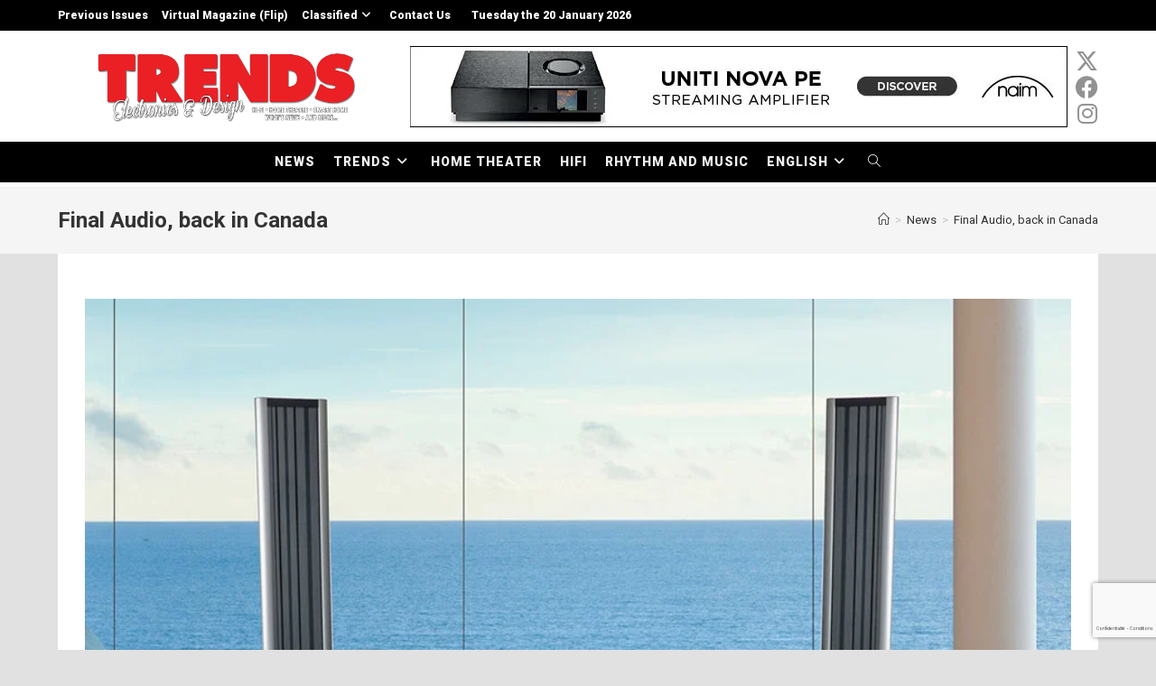

--- FILE ---
content_type: text/html; charset=UTF-8
request_url: https://www.tedpublications.com/fr/en/final-audio-back-in-canada/
body_size: 20569
content:
<!DOCTYPE html>
<html class="html" lang="en-US">
<head>
	<meta charset="UTF-8">
	<link rel="profile" href="https://gmpg.org/xfn/11">

	<title>Final Audio, back in Canada &#8211; Magazine TED</title>
<meta name='robots' content='max-image-preview:large' />
	<style>img:is([sizes="auto" i], [sizes^="auto," i]) { contain-intrinsic-size: 3000px 1500px }</style>
	<meta name="viewport" content="width=device-width, initial-scale=1"><link rel='dns-prefetch' href='//fonts.googleapis.com' />
<link rel="alternate" type="application/rss+xml" title="Magazine TED &raquo; Feed" href="https://www.tedpublications.com/fr/en/feed/" />
<link rel="alternate" type="application/rss+xml" title="Magazine TED &raquo; Comments Feed" href="https://www.tedpublications.com/fr/en/comments/feed/" />
<script>
window._wpemojiSettings = {"baseUrl":"https:\/\/s.w.org\/images\/core\/emoji\/16.0.1\/72x72\/","ext":".png","svgUrl":"https:\/\/s.w.org\/images\/core\/emoji\/16.0.1\/svg\/","svgExt":".svg","source":{"concatemoji":"https:\/\/www.tedpublications.com\/fr\/wp-includes\/js\/wp-emoji-release.min.js?ver=6.8.3"}};
/*! This file is auto-generated */
!function(s,n){var o,i,e;function c(e){try{var t={supportTests:e,timestamp:(new Date).valueOf()};sessionStorage.setItem(o,JSON.stringify(t))}catch(e){}}function p(e,t,n){e.clearRect(0,0,e.canvas.width,e.canvas.height),e.fillText(t,0,0);var t=new Uint32Array(e.getImageData(0,0,e.canvas.width,e.canvas.height).data),a=(e.clearRect(0,0,e.canvas.width,e.canvas.height),e.fillText(n,0,0),new Uint32Array(e.getImageData(0,0,e.canvas.width,e.canvas.height).data));return t.every(function(e,t){return e===a[t]})}function u(e,t){e.clearRect(0,0,e.canvas.width,e.canvas.height),e.fillText(t,0,0);for(var n=e.getImageData(16,16,1,1),a=0;a<n.data.length;a++)if(0!==n.data[a])return!1;return!0}function f(e,t,n,a){switch(t){case"flag":return n(e,"\ud83c\udff3\ufe0f\u200d\u26a7\ufe0f","\ud83c\udff3\ufe0f\u200b\u26a7\ufe0f")?!1:!n(e,"\ud83c\udde8\ud83c\uddf6","\ud83c\udde8\u200b\ud83c\uddf6")&&!n(e,"\ud83c\udff4\udb40\udc67\udb40\udc62\udb40\udc65\udb40\udc6e\udb40\udc67\udb40\udc7f","\ud83c\udff4\u200b\udb40\udc67\u200b\udb40\udc62\u200b\udb40\udc65\u200b\udb40\udc6e\u200b\udb40\udc67\u200b\udb40\udc7f");case"emoji":return!a(e,"\ud83e\udedf")}return!1}function g(e,t,n,a){var r="undefined"!=typeof WorkerGlobalScope&&self instanceof WorkerGlobalScope?new OffscreenCanvas(300,150):s.createElement("canvas"),o=r.getContext("2d",{willReadFrequently:!0}),i=(o.textBaseline="top",o.font="600 32px Arial",{});return e.forEach(function(e){i[e]=t(o,e,n,a)}),i}function t(e){var t=s.createElement("script");t.src=e,t.defer=!0,s.head.appendChild(t)}"undefined"!=typeof Promise&&(o="wpEmojiSettingsSupports",i=["flag","emoji"],n.supports={everything:!0,everythingExceptFlag:!0},e=new Promise(function(e){s.addEventListener("DOMContentLoaded",e,{once:!0})}),new Promise(function(t){var n=function(){try{var e=JSON.parse(sessionStorage.getItem(o));if("object"==typeof e&&"number"==typeof e.timestamp&&(new Date).valueOf()<e.timestamp+604800&&"object"==typeof e.supportTests)return e.supportTests}catch(e){}return null}();if(!n){if("undefined"!=typeof Worker&&"undefined"!=typeof OffscreenCanvas&&"undefined"!=typeof URL&&URL.createObjectURL&&"undefined"!=typeof Blob)try{var e="postMessage("+g.toString()+"("+[JSON.stringify(i),f.toString(),p.toString(),u.toString()].join(",")+"));",a=new Blob([e],{type:"text/javascript"}),r=new Worker(URL.createObjectURL(a),{name:"wpTestEmojiSupports"});return void(r.onmessage=function(e){c(n=e.data),r.terminate(),t(n)})}catch(e){}c(n=g(i,f,p,u))}t(n)}).then(function(e){for(var t in e)n.supports[t]=e[t],n.supports.everything=n.supports.everything&&n.supports[t],"flag"!==t&&(n.supports.everythingExceptFlag=n.supports.everythingExceptFlag&&n.supports[t]);n.supports.everythingExceptFlag=n.supports.everythingExceptFlag&&!n.supports.flag,n.DOMReady=!1,n.readyCallback=function(){n.DOMReady=!0}}).then(function(){return e}).then(function(){var e;n.supports.everything||(n.readyCallback(),(e=n.source||{}).concatemoji?t(e.concatemoji):e.wpemoji&&e.twemoji&&(t(e.twemoji),t(e.wpemoji)))}))}((window,document),window._wpemojiSettings);
</script>

<style id='wp-emoji-styles-inline-css'>

	img.wp-smiley, img.emoji {
		display: inline !important;
		border: none !important;
		box-shadow: none !important;
		height: 1em !important;
		width: 1em !important;
		margin: 0 0.07em !important;
		vertical-align: -0.1em !important;
		background: none !important;
		padding: 0 !important;
	}
</style>
<link rel='stylesheet' id='wp-block-library-css' href='https://www.tedpublications.com/fr/wp-includes/css/dist/block-library/style.min.css?ver=6.8.3' media='all' />
<style id='wp-block-library-theme-inline-css'>
.wp-block-audio :where(figcaption){color:#555;font-size:13px;text-align:center}.is-dark-theme .wp-block-audio :where(figcaption){color:#ffffffa6}.wp-block-audio{margin:0 0 1em}.wp-block-code{border:1px solid #ccc;border-radius:4px;font-family:Menlo,Consolas,monaco,monospace;padding:.8em 1em}.wp-block-embed :where(figcaption){color:#555;font-size:13px;text-align:center}.is-dark-theme .wp-block-embed :where(figcaption){color:#ffffffa6}.wp-block-embed{margin:0 0 1em}.blocks-gallery-caption{color:#555;font-size:13px;text-align:center}.is-dark-theme .blocks-gallery-caption{color:#ffffffa6}:root :where(.wp-block-image figcaption){color:#555;font-size:13px;text-align:center}.is-dark-theme :root :where(.wp-block-image figcaption){color:#ffffffa6}.wp-block-image{margin:0 0 1em}.wp-block-pullquote{border-bottom:4px solid;border-top:4px solid;color:currentColor;margin-bottom:1.75em}.wp-block-pullquote cite,.wp-block-pullquote footer,.wp-block-pullquote__citation{color:currentColor;font-size:.8125em;font-style:normal;text-transform:uppercase}.wp-block-quote{border-left:.25em solid;margin:0 0 1.75em;padding-left:1em}.wp-block-quote cite,.wp-block-quote footer{color:currentColor;font-size:.8125em;font-style:normal;position:relative}.wp-block-quote:where(.has-text-align-right){border-left:none;border-right:.25em solid;padding-left:0;padding-right:1em}.wp-block-quote:where(.has-text-align-center){border:none;padding-left:0}.wp-block-quote.is-large,.wp-block-quote.is-style-large,.wp-block-quote:where(.is-style-plain){border:none}.wp-block-search .wp-block-search__label{font-weight:700}.wp-block-search__button{border:1px solid #ccc;padding:.375em .625em}:where(.wp-block-group.has-background){padding:1.25em 2.375em}.wp-block-separator.has-css-opacity{opacity:.4}.wp-block-separator{border:none;border-bottom:2px solid;margin-left:auto;margin-right:auto}.wp-block-separator.has-alpha-channel-opacity{opacity:1}.wp-block-separator:not(.is-style-wide):not(.is-style-dots){width:100px}.wp-block-separator.has-background:not(.is-style-dots){border-bottom:none;height:1px}.wp-block-separator.has-background:not(.is-style-wide):not(.is-style-dots){height:2px}.wp-block-table{margin:0 0 1em}.wp-block-table td,.wp-block-table th{word-break:normal}.wp-block-table :where(figcaption){color:#555;font-size:13px;text-align:center}.is-dark-theme .wp-block-table :where(figcaption){color:#ffffffa6}.wp-block-video :where(figcaption){color:#555;font-size:13px;text-align:center}.is-dark-theme .wp-block-video :where(figcaption){color:#ffffffa6}.wp-block-video{margin:0 0 1em}:root :where(.wp-block-template-part.has-background){margin-bottom:0;margin-top:0;padding:1.25em 2.375em}
</style>
<style id='classic-theme-styles-inline-css'>
/*! This file is auto-generated */
.wp-block-button__link{color:#fff;background-color:#32373c;border-radius:9999px;box-shadow:none;text-decoration:none;padding:calc(.667em + 2px) calc(1.333em + 2px);font-size:1.125em}.wp-block-file__button{background:#32373c;color:#fff;text-decoration:none}
</style>
<style id='qsm-quiz-style-inline-css'>


</style>
<link rel='stylesheet' id='in5_wp_embed-cgb-style-css-css' href='https://www.tedpublications.com/fr/wp-content/plugins/ajar-productions-in5-embed/gutenberg/dist/blocks.style.build.css?ver=6.8.3' media='all' />
<style id='global-styles-inline-css'>
:root{--wp--preset--aspect-ratio--square: 1;--wp--preset--aspect-ratio--4-3: 4/3;--wp--preset--aspect-ratio--3-4: 3/4;--wp--preset--aspect-ratio--3-2: 3/2;--wp--preset--aspect-ratio--2-3: 2/3;--wp--preset--aspect-ratio--16-9: 16/9;--wp--preset--aspect-ratio--9-16: 9/16;--wp--preset--color--black: #000000;--wp--preset--color--cyan-bluish-gray: #abb8c3;--wp--preset--color--white: #ffffff;--wp--preset--color--pale-pink: #f78da7;--wp--preset--color--vivid-red: #cf2e2e;--wp--preset--color--luminous-vivid-orange: #ff6900;--wp--preset--color--luminous-vivid-amber: #fcb900;--wp--preset--color--light-green-cyan: #7bdcb5;--wp--preset--color--vivid-green-cyan: #00d084;--wp--preset--color--pale-cyan-blue: #8ed1fc;--wp--preset--color--vivid-cyan-blue: #0693e3;--wp--preset--color--vivid-purple: #9b51e0;--wp--preset--gradient--vivid-cyan-blue-to-vivid-purple: linear-gradient(135deg,rgba(6,147,227,1) 0%,rgb(155,81,224) 100%);--wp--preset--gradient--light-green-cyan-to-vivid-green-cyan: linear-gradient(135deg,rgb(122,220,180) 0%,rgb(0,208,130) 100%);--wp--preset--gradient--luminous-vivid-amber-to-luminous-vivid-orange: linear-gradient(135deg,rgba(252,185,0,1) 0%,rgba(255,105,0,1) 100%);--wp--preset--gradient--luminous-vivid-orange-to-vivid-red: linear-gradient(135deg,rgba(255,105,0,1) 0%,rgb(207,46,46) 100%);--wp--preset--gradient--very-light-gray-to-cyan-bluish-gray: linear-gradient(135deg,rgb(238,238,238) 0%,rgb(169,184,195) 100%);--wp--preset--gradient--cool-to-warm-spectrum: linear-gradient(135deg,rgb(74,234,220) 0%,rgb(151,120,209) 20%,rgb(207,42,186) 40%,rgb(238,44,130) 60%,rgb(251,105,98) 80%,rgb(254,248,76) 100%);--wp--preset--gradient--blush-light-purple: linear-gradient(135deg,rgb(255,206,236) 0%,rgb(152,150,240) 100%);--wp--preset--gradient--blush-bordeaux: linear-gradient(135deg,rgb(254,205,165) 0%,rgb(254,45,45) 50%,rgb(107,0,62) 100%);--wp--preset--gradient--luminous-dusk: linear-gradient(135deg,rgb(255,203,112) 0%,rgb(199,81,192) 50%,rgb(65,88,208) 100%);--wp--preset--gradient--pale-ocean: linear-gradient(135deg,rgb(255,245,203) 0%,rgb(182,227,212) 50%,rgb(51,167,181) 100%);--wp--preset--gradient--electric-grass: linear-gradient(135deg,rgb(202,248,128) 0%,rgb(113,206,126) 100%);--wp--preset--gradient--midnight: linear-gradient(135deg,rgb(2,3,129) 0%,rgb(40,116,252) 100%);--wp--preset--font-size--small: 13px;--wp--preset--font-size--medium: 20px;--wp--preset--font-size--large: 36px;--wp--preset--font-size--x-large: 42px;--wp--preset--spacing--20: 0.44rem;--wp--preset--spacing--30: 0.67rem;--wp--preset--spacing--40: 1rem;--wp--preset--spacing--50: 1.5rem;--wp--preset--spacing--60: 2.25rem;--wp--preset--spacing--70: 3.38rem;--wp--preset--spacing--80: 5.06rem;--wp--preset--shadow--natural: 6px 6px 9px rgba(0, 0, 0, 0.2);--wp--preset--shadow--deep: 12px 12px 50px rgba(0, 0, 0, 0.4);--wp--preset--shadow--sharp: 6px 6px 0px rgba(0, 0, 0, 0.2);--wp--preset--shadow--outlined: 6px 6px 0px -3px rgba(255, 255, 255, 1), 6px 6px rgba(0, 0, 0, 1);--wp--preset--shadow--crisp: 6px 6px 0px rgba(0, 0, 0, 1);}:where(.is-layout-flex){gap: 0.5em;}:where(.is-layout-grid){gap: 0.5em;}body .is-layout-flex{display: flex;}.is-layout-flex{flex-wrap: wrap;align-items: center;}.is-layout-flex > :is(*, div){margin: 0;}body .is-layout-grid{display: grid;}.is-layout-grid > :is(*, div){margin: 0;}:where(.wp-block-columns.is-layout-flex){gap: 2em;}:where(.wp-block-columns.is-layout-grid){gap: 2em;}:where(.wp-block-post-template.is-layout-flex){gap: 1.25em;}:where(.wp-block-post-template.is-layout-grid){gap: 1.25em;}.has-black-color{color: var(--wp--preset--color--black) !important;}.has-cyan-bluish-gray-color{color: var(--wp--preset--color--cyan-bluish-gray) !important;}.has-white-color{color: var(--wp--preset--color--white) !important;}.has-pale-pink-color{color: var(--wp--preset--color--pale-pink) !important;}.has-vivid-red-color{color: var(--wp--preset--color--vivid-red) !important;}.has-luminous-vivid-orange-color{color: var(--wp--preset--color--luminous-vivid-orange) !important;}.has-luminous-vivid-amber-color{color: var(--wp--preset--color--luminous-vivid-amber) !important;}.has-light-green-cyan-color{color: var(--wp--preset--color--light-green-cyan) !important;}.has-vivid-green-cyan-color{color: var(--wp--preset--color--vivid-green-cyan) !important;}.has-pale-cyan-blue-color{color: var(--wp--preset--color--pale-cyan-blue) !important;}.has-vivid-cyan-blue-color{color: var(--wp--preset--color--vivid-cyan-blue) !important;}.has-vivid-purple-color{color: var(--wp--preset--color--vivid-purple) !important;}.has-black-background-color{background-color: var(--wp--preset--color--black) !important;}.has-cyan-bluish-gray-background-color{background-color: var(--wp--preset--color--cyan-bluish-gray) !important;}.has-white-background-color{background-color: var(--wp--preset--color--white) !important;}.has-pale-pink-background-color{background-color: var(--wp--preset--color--pale-pink) !important;}.has-vivid-red-background-color{background-color: var(--wp--preset--color--vivid-red) !important;}.has-luminous-vivid-orange-background-color{background-color: var(--wp--preset--color--luminous-vivid-orange) !important;}.has-luminous-vivid-amber-background-color{background-color: var(--wp--preset--color--luminous-vivid-amber) !important;}.has-light-green-cyan-background-color{background-color: var(--wp--preset--color--light-green-cyan) !important;}.has-vivid-green-cyan-background-color{background-color: var(--wp--preset--color--vivid-green-cyan) !important;}.has-pale-cyan-blue-background-color{background-color: var(--wp--preset--color--pale-cyan-blue) !important;}.has-vivid-cyan-blue-background-color{background-color: var(--wp--preset--color--vivid-cyan-blue) !important;}.has-vivid-purple-background-color{background-color: var(--wp--preset--color--vivid-purple) !important;}.has-black-border-color{border-color: var(--wp--preset--color--black) !important;}.has-cyan-bluish-gray-border-color{border-color: var(--wp--preset--color--cyan-bluish-gray) !important;}.has-white-border-color{border-color: var(--wp--preset--color--white) !important;}.has-pale-pink-border-color{border-color: var(--wp--preset--color--pale-pink) !important;}.has-vivid-red-border-color{border-color: var(--wp--preset--color--vivid-red) !important;}.has-luminous-vivid-orange-border-color{border-color: var(--wp--preset--color--luminous-vivid-orange) !important;}.has-luminous-vivid-amber-border-color{border-color: var(--wp--preset--color--luminous-vivid-amber) !important;}.has-light-green-cyan-border-color{border-color: var(--wp--preset--color--light-green-cyan) !important;}.has-vivid-green-cyan-border-color{border-color: var(--wp--preset--color--vivid-green-cyan) !important;}.has-pale-cyan-blue-border-color{border-color: var(--wp--preset--color--pale-cyan-blue) !important;}.has-vivid-cyan-blue-border-color{border-color: var(--wp--preset--color--vivid-cyan-blue) !important;}.has-vivid-purple-border-color{border-color: var(--wp--preset--color--vivid-purple) !important;}.has-vivid-cyan-blue-to-vivid-purple-gradient-background{background: var(--wp--preset--gradient--vivid-cyan-blue-to-vivid-purple) !important;}.has-light-green-cyan-to-vivid-green-cyan-gradient-background{background: var(--wp--preset--gradient--light-green-cyan-to-vivid-green-cyan) !important;}.has-luminous-vivid-amber-to-luminous-vivid-orange-gradient-background{background: var(--wp--preset--gradient--luminous-vivid-amber-to-luminous-vivid-orange) !important;}.has-luminous-vivid-orange-to-vivid-red-gradient-background{background: var(--wp--preset--gradient--luminous-vivid-orange-to-vivid-red) !important;}.has-very-light-gray-to-cyan-bluish-gray-gradient-background{background: var(--wp--preset--gradient--very-light-gray-to-cyan-bluish-gray) !important;}.has-cool-to-warm-spectrum-gradient-background{background: var(--wp--preset--gradient--cool-to-warm-spectrum) !important;}.has-blush-light-purple-gradient-background{background: var(--wp--preset--gradient--blush-light-purple) !important;}.has-blush-bordeaux-gradient-background{background: var(--wp--preset--gradient--blush-bordeaux) !important;}.has-luminous-dusk-gradient-background{background: var(--wp--preset--gradient--luminous-dusk) !important;}.has-pale-ocean-gradient-background{background: var(--wp--preset--gradient--pale-ocean) !important;}.has-electric-grass-gradient-background{background: var(--wp--preset--gradient--electric-grass) !important;}.has-midnight-gradient-background{background: var(--wp--preset--gradient--midnight) !important;}.has-small-font-size{font-size: var(--wp--preset--font-size--small) !important;}.has-medium-font-size{font-size: var(--wp--preset--font-size--medium) !important;}.has-large-font-size{font-size: var(--wp--preset--font-size--large) !important;}.has-x-large-font-size{font-size: var(--wp--preset--font-size--x-large) !important;}
:where(.wp-block-post-template.is-layout-flex){gap: 1.25em;}:where(.wp-block-post-template.is-layout-grid){gap: 1.25em;}
:where(.wp-block-columns.is-layout-flex){gap: 2em;}:where(.wp-block-columns.is-layout-grid){gap: 2em;}
:root :where(.wp-block-pullquote){font-size: 1.5em;line-height: 1.6;}
</style>
<link rel='stylesheet' id='inf-font-awesome-css' href='https://www.tedpublications.com/fr/wp-content/plugins/post-slider-and-carousel/assets/css/font-awesome.min.css?ver=3.5.2' media='all' />
<link rel='stylesheet' id='owl-carousel-css' href='https://www.tedpublications.com/fr/wp-content/plugins/post-slider-and-carousel/assets/css/owl.carousel.min.css?ver=3.5.2' media='all' />
<link rel='stylesheet' id='psacp-public-style-css' href='https://www.tedpublications.com/fr/wp-content/plugins/post-slider-and-carousel/assets/css/psacp-public.min.css?ver=3.5.2' media='all' />
<link rel='stylesheet' id='in5-public-css' href='https://www.tedpublications.com/fr/wp-content/plugins/ajar-productions-in5-embed/assets/css/public.css?ver=1.0.0' media='all' />
<link rel='stylesheet' id='font-awesome-css' href='https://www.tedpublications.com/fr/wp-content/themes/oceanwp/assets/fonts/fontawesome/css/all.min.css?ver=6.4.2' media='all' />
<link rel='stylesheet' id='da-frontend-css' href='https://www.tedpublications.com/fr/wp-content/plugins/download-attachments/css/frontend.css?ver=1.3.1' media='all' />
<link rel='stylesheet' id='Gfonts-css' href='https://fonts.googleapis.com/css?family=Abel%7CAbril+Fatface%7CDroid+Sans%7CEuphoria+Script%7CNoto+Sans%7CNunito%7COld+Standard+TT%7COpen+Sans%7CRoboto+Condensed&#038;ver=6.8.3' media='all' />
<link rel='stylesheet' id='sow-social-media-buttons-atom-ec525223bda7-css' href='https://www.tedpublications.com/fr/wp-content/uploads/siteorigin-widgets/sow-social-media-buttons-atom-ec525223bda7.css?ver=6.8.3' media='all' />
<link rel='stylesheet' id='wp-show-posts-css' href='https://www.tedpublications.com/fr/wp-content/plugins/wp-show-posts/css/wp-show-posts-min.css?ver=1.1.6' media='all' />
<link rel='stylesheet' id='simple-line-icons-css' href='https://www.tedpublications.com/fr/wp-content/themes/oceanwp/assets/css/third/simple-line-icons.min.css?ver=2.4.0' media='all' />
<link rel='stylesheet' id='oceanwp-style-css' href='https://www.tedpublications.com/fr/wp-content/themes/oceanwp/assets/css/style.min.css?ver=1.8.6.1596652245' media='all' />
<link rel='stylesheet' id='oceanwp-google-font-roboto-css' href='//fonts.googleapis.com/css?family=Roboto%3A100%2C200%2C300%2C400%2C500%2C600%2C700%2C800%2C900%2C100i%2C200i%2C300i%2C400i%2C500i%2C600i%2C700i%2C800i%2C900i&#038;subset=latin&#038;display=swap&#038;ver=6.8.3' media='all' />
<link rel='stylesheet' id='dflip-style-css' href='https://www.tedpublications.com/fr/wp-content/plugins/3d-flipbook-dflip-lite/assets/css/dflip.min.css?ver=2.3.75' media='all' />
<link rel='stylesheet' id='slb_core-css' href='https://www.tedpublications.com/fr/wp-content/plugins/simple-lightbox/client/css/app.css?ver=2.9.4' media='all' />
<link rel='stylesheet' id='mm-compiled-options-mobmenu-css' href='https://www.tedpublications.com/fr/wp-content/uploads/dynamic-mobmenu.css?ver=2.8.8-540' media='all' />
<link rel='stylesheet' id='mm-google-webfont-dosis-css' href='//fonts.googleapis.com/css?family=Dosis%3Ainherit%2C400&#038;subset=latin%2Clatin-ext&#038;ver=6.8.3' media='all' />
<link rel='stylesheet' id='cssmobmenu-icons-css' href='https://www.tedpublications.com/fr/wp-content/plugins/mobile-menu/includes/css/mobmenu-icons.css?ver=6.8.3' media='all' />
<link rel='stylesheet' id='cssmobmenu-css' href='https://www.tedpublications.com/fr/wp-content/plugins/mobile-menu/includes/css/mobmenu.css?ver=2.8.8' media='all' />
<script src="https://www.tedpublications.com/fr/wp-content/plugins/shortcode-for-current-date/dist/script.js?ver=6.8.3" id="shortcode-for-current-date-script-js"></script>
<script src="https://www.tedpublications.com/fr/wp-includes/js/jquery/jquery.min.js?ver=3.7.1" id="jquery-core-js"></script>
<script src="https://www.tedpublications.com/fr/wp-includes/js/jquery/jquery-migrate.min.js?ver=3.4.1" id="jquery-migrate-js"></script>
<script src="https://www.tedpublications.com/fr/wp-content/plugins/ajar-productions-in5-embed/assets/js/screenfull.js?ver=1.0.0" id="screenfull-js"></script>
<script src="https://www.tedpublications.com/fr/wp-content/plugins/ajar-productions-in5-embed/assets/js/public.js?ver=1.0.0" id="in5-public-js"></script>
<script src="https://www.tedpublications.com/fr/wp-content/plugins/mobile-menu/includes/js/mobmenu.js?ver=2.8.8" id="mobmenujs-js"></script>
<link rel="https://api.w.org/" href="https://www.tedpublications.com/fr/wp-json/" /><link rel="alternate" title="JSON" type="application/json" href="https://www.tedpublications.com/fr/wp-json/wp/v2/posts/39902" /><link rel="EditURI" type="application/rsd+xml" title="RSD" href="https://www.tedpublications.com/fr/xmlrpc.php?rsd" />
<meta name="generator" content="WordPress 6.8.3" />
<link rel="canonical" href="https://www.tedpublications.com/fr/en/final-audio-back-in-canada/" />
<link rel='shortlink' href='https://www.tedpublications.com/fr/?p=39902' />
<link rel="alternate" title="oEmbed (JSON)" type="application/json+oembed" href="https://www.tedpublications.com/fr/wp-json/oembed/1.0/embed?url=https%3A%2F%2Fwww.tedpublications.com%2Ffr%2Fen%2Ffinal-audio-back-in-canada%2F" />
<link rel="alternate" title="oEmbed (XML)" type="text/xml+oembed" href="https://www.tedpublications.com/fr/wp-json/oembed/1.0/embed?url=https%3A%2F%2Fwww.tedpublications.com%2Ffr%2Fen%2Ffinal-audio-back-in-canada%2F&#038;format=xml" />

<!-- This site is using AdRotate Professional v5.16.3 to display their advertisements - https://ajdg.solutions/ -->
<!-- AdRotate CSS -->
<style type="text/css" media="screen">
	.g { margin:0px; padding:0px; overflow:hidden; line-height:1; zoom:1; }
	.g img { height:auto; }
	.g-col { position:relative; float:left; }
	.g-col:first-child { margin-left: 0; }
	.g-col:last-child { margin-right: 0; }
	.woocommerce-page .g, .bbpress-wrapper .g { margin: 20px auto; clear:both; }
	.g-1 { margin:0px;  width:100%; max-width:300px; height:100%; max-height:96px; }
	.g-2 { margin:0px;  width:100%; max-width:300px; height:100%; max-height:250px; }
	@media only screen and (max-width: 480px) {
		.g-col, .g-dyn, .g-single { width:100%; margin-left:0; margin-right:0; }
		.woocommerce-page .g, .bbpress-wrapper .g { margin: 10px auto; }
	}
</style>
<!-- /AdRotate CSS -->


		<!-- GA Google Analytics @ https://m0n.co/ga -->
		<script>
			(function(i,s,o,g,r,a,m){i['GoogleAnalyticsObject']=r;i[r]=i[r]||function(){
			(i[r].q=i[r].q||[]).push(arguments)},i[r].l=1*new Date();a=s.createElement(o),
			m=s.getElementsByTagName(o)[0];a.async=1;a.src=g;m.parentNode.insertBefore(a,m)
			})(window,document,'script','https://www.google-analytics.com/analytics.js','ga');
			ga('create', 'UA-1373084-4', 'auto');
			ga('require', 'displayfeatures');
			ga('send', 'pageview');
		</script>

			<style id="wp-custom-css">
			input[type="search"]{color:#000!important;background-color:#fff!important}.single-post:not(.elementor-page) .entry-content a,.page:not(.elementor-page):not(.woocommerce-page) .entry a{cursor:pointer;text-decoration:none}.single-post:not(.elementor-page) .entry-content a:hover,.page:not(.elementor-page):not(.woocommerce-page) .entry a:hover{cursor:pointer;text-decoration:none}.pum-title{display:none}.a-single{text-align:center}.swpubtop{width:85%}#site-header.medium-header .top-header-wrap{padding:5px 0}#main #content-wrap{padding-top:50px;padding-bottom:50px;padding-left:30px;padding-right:30px;background-color:#fff}		</style>
		<!-- ## NXS/OG ## --><!-- ## NXSOGTAGS ## --><!-- ## NXS/OG ## -->
<!-- OceanWP CSS -->
<style type="text/css">
/* General CSS */a:hover,a.light:hover,.theme-heading .text::before,.theme-heading .text::after,#top-bar-content >a:hover,#top-bar-social li.oceanwp-email a:hover,#site-navigation-wrap .dropdown-menu >li >a:hover,#site-header.medium-header #medium-searchform button:hover,.oceanwp-mobile-menu-icon a:hover,.blog-entry.post .blog-entry-header .entry-title a:hover,.blog-entry.post .blog-entry-readmore a:hover,.blog-entry.thumbnail-entry .blog-entry-category a,ul.meta li a:hover,.dropcap,.single nav.post-navigation .nav-links .title,body .related-post-title a:hover,body #wp-calendar caption,body .contact-info-widget.default i,body .contact-info-widget.big-icons i,body .custom-links-widget .oceanwp-custom-links li a:hover,body .custom-links-widget .oceanwp-custom-links li a:hover:before,body .posts-thumbnails-widget li a:hover,body .social-widget li.oceanwp-email a:hover,.comment-author .comment-meta .comment-reply-link,#respond #cancel-comment-reply-link:hover,#footer-widgets .footer-box a:hover,#footer-bottom a:hover,#footer-bottom #footer-bottom-menu a:hover,.sidr a:hover,.sidr-class-dropdown-toggle:hover,.sidr-class-menu-item-has-children.active >a,.sidr-class-menu-item-has-children.active >a >.sidr-class-dropdown-toggle,input[type=checkbox]:checked:before{color:#000000}.single nav.post-navigation .nav-links .title .owp-icon use,.blog-entry.post .blog-entry-readmore a:hover .owp-icon use,body .contact-info-widget.default .owp-icon use,body .contact-info-widget.big-icons .owp-icon use{stroke:#000000}input[type="button"],input[type="reset"],input[type="submit"],button[type="submit"],.button,#site-navigation-wrap .dropdown-menu >li.btn >a >span,.thumbnail:hover i,.post-quote-content,.omw-modal .omw-close-modal,body .contact-info-widget.big-icons li:hover i,body div.wpforms-container-full .wpforms-form input[type=submit],body div.wpforms-container-full .wpforms-form button[type=submit],body div.wpforms-container-full .wpforms-form .wpforms-page-button{background-color:#000000}.thumbnail:hover .link-post-svg-icon{background-color:#000000}body .contact-info-widget.big-icons li:hover .owp-icon{background-color:#000000}.widget-title{border-color:#000000}blockquote{border-color:#000000}#searchform-dropdown{border-color:#000000}.dropdown-menu .sub-menu{border-color:#000000}.blog-entry.large-entry .blog-entry-readmore a:hover{border-color:#000000}.oceanwp-newsletter-form-wrap input[type="email"]:focus{border-color:#000000}.social-widget li.oceanwp-email a:hover{border-color:#000000}#respond #cancel-comment-reply-link:hover{border-color:#000000}body .contact-info-widget.big-icons li:hover i{border-color:#000000}#footer-widgets .oceanwp-newsletter-form-wrap input[type="email"]:focus{border-color:#000000}blockquote,.wp-block-quote{border-left-color:#000000}body .contact-info-widget.big-icons li:hover .owp-icon{border-color:#000000}input[type="button"]:hover,input[type="reset"]:hover,input[type="submit"]:hover,button[type="submit"]:hover,input[type="button"]:focus,input[type="reset"]:focus,input[type="submit"]:focus,button[type="submit"]:focus,.button:hover,.button:focus,#site-navigation-wrap .dropdown-menu >li.btn >a:hover >span,.post-quote-author,.omw-modal .omw-close-modal:hover,body div.wpforms-container-full .wpforms-form input[type=submit]:hover,body div.wpforms-container-full .wpforms-form button[type=submit]:hover,body div.wpforms-container-full .wpforms-form .wpforms-page-button:hover{background-color:#c60000}body,.has-parallax-footer:not(.separate-layout) #main{background-color:#e1e1e1}a:hover{color:#c60000}a:hover .owp-icon use{stroke:#c60000}.container{width:1920px}@media only screen and (min-width:960px){.content-area,.content-left-sidebar .content-area{width:75%}}@media only screen and (min-width:960px){.widget-area,.content-left-sidebar .widget-area{width:25%}}.page-header,.has-transparent-header .page-header{padding:20px 0 20px 0}/* Blog CSS */@media only screen and (min-width:960px){body.single-post.content-both-sidebars .content-area{width:60%}body.single-post.content-both-sidebars.scs-style .widget-area.sidebar-secondary,body.single-post.content-both-sidebars.ssc-style .widget-area{left:-60%}}@media only screen and (min-width:960px){body.single-post.content-both-sidebars .widget-area{width:20%}body.single-post.content-both-sidebars.scs-style .content-area{left:20%}body.single-post.content-both-sidebars.ssc-style .content-area{left:40%}}/* Header CSS */#site-header.medium-header #site-navigation-wrap .dropdown-menu >li >a,#site-header.medium-header .oceanwp-mobile-menu-icon a{line-height:45px}#site-header.medium-header #site-navigation-wrap .dropdown-menu >li >a{padding:0 10px 0 10px}#site-header.medium-header #site-navigation-wrap,#site-header.medium-header .oceanwp-mobile-menu-icon,.is-sticky #site-header.medium-header.is-transparent #site-navigation-wrap,.is-sticky #site-header.medium-header.is-transparent .oceanwp-mobile-menu-icon,#site-header.medium-header.is-transparent .is-sticky #site-navigation-wrap,#site-header.medium-header.is-transparent .is-sticky .oceanwp-mobile-menu-icon{background-color:#000000}#site-header.has-header-media .overlay-header-media{background-color:rgba(0,0,0,0.5)}#site-logo #site-logo-inner a img,#site-header.center-header #site-navigation-wrap .middle-site-logo a img{max-width:380px}#site-navigation-wrap .dropdown-menu >li >a,.oceanwp-mobile-menu-icon a,#searchform-header-replace-close{color:#f1f1f1}#site-navigation-wrap .dropdown-menu >li >a .owp-icon use,.oceanwp-mobile-menu-icon a .owp-icon use,#searchform-header-replace-close .owp-icon use{stroke:#f1f1f1}#site-navigation-wrap .dropdown-menu >li >a:hover,.oceanwp-mobile-menu-icon a:hover,#searchform-header-replace-close:hover{color:#f1f1f1}#site-navigation-wrap .dropdown-menu >li >a:hover .owp-icon use,.oceanwp-mobile-menu-icon a:hover .owp-icon use,#searchform-header-replace-close:hover .owp-icon use{stroke:#f1f1f1}#site-navigation-wrap .dropdown-menu >li >a{background-color:#000000}#site-navigation-wrap .dropdown-menu >li >a:hover,#site-navigation-wrap .dropdown-menu >li.sfHover >a{background-color:#c60000}#site-navigation-wrap .dropdown-menu >.current-menu-item >a,#site-navigation-wrap .dropdown-menu >.current-menu-ancestor >a,#site-navigation-wrap .dropdown-menu >.current-menu-item >a:hover,#site-navigation-wrap .dropdown-menu >.current-menu-ancestor >a:hover{background-color:#c60000}.dropdown-menu .sub-menu,#searchform-dropdown,.current-shop-items-dropdown{background-color:#000000}.dropdown-menu .sub-menu,#searchform-dropdown,.current-shop-items-dropdown{border-color:#c60000}.dropdown-menu ul li a.menu-link{color:#f1f1f1}.dropdown-menu ul li a.menu-link .owp-icon use{stroke:#f1f1f1}.dropdown-menu ul li a.menu-link:hover{color:#ffffff}.dropdown-menu ul li a.menu-link:hover .owp-icon use{stroke:#ffffff}.dropdown-menu ul li a.menu-link:hover{background-color:#c60000}.oceanwp-social-menu ul li a,.oceanwp-social-menu .colored ul li a,.oceanwp-social-menu .minimal ul li a,.oceanwp-social-menu .dark ul li a{font-size:25px}.oceanwp-social-menu ul li a .owp-icon,.oceanwp-social-menu .colored ul li a .owp-icon,.oceanwp-social-menu .minimal ul li a .owp-icon,.oceanwp-social-menu .dark ul li a .owp-icon{width:25px;height:25px}.oceanwp-social-menu ul li a{padding:0}.oceanwp-social-menu ul li a{margin:0}.oceanwp-social-menu ul li a{border-radius:0}/* Top Bar CSS */#top-bar-wrap,.oceanwp-top-bar-sticky{background-color:#000000}#top-bar-wrap,#top-bar-content strong{color:#ffffff}#top-bar-content a,#top-bar-social-alt a{color:#ffffff}#top-bar-content a:hover,#top-bar-social-alt a:hover{color:#c60000}/* Footer Widgets CSS */#footer-widgets,#footer-widgets p,#footer-widgets li a:before,#footer-widgets .contact-info-widget span.oceanwp-contact-title,#footer-widgets .recent-posts-date,#footer-widgets .recent-posts-comments,#footer-widgets .widget-recent-posts-icons li .fa{color:#ffffff}/* Footer Bottom CSS */#footer-bottom,#footer-bottom p{color:#f2f2f2}#footer-bottom a,#footer-bottom #footer-bottom-menu a{color:#bababa}#footer-bottom a:hover,#footer-bottom #footer-bottom-menu a:hover{color:#bb0000}/* Typography CSS */body{font-family:Roboto;font-size:17px;color:#000000;line-height:1.5}h1,h2,h3,h4,h5,h6,.theme-heading,.widget-title,.oceanwp-widget-recent-posts-title,.comment-reply-title,.entry-title,.sidebar-box .widget-title{font-family:Roboto;font-weight:700}h1{font-weight:800;font-size:27px;color:#000000}h2{font-size:23px}#top-bar-content,#top-bar-social-alt{font-weight:900}#site-navigation-wrap .dropdown-menu >li >a,#site-header.full_screen-header .fs-dropdown-menu >li >a,#site-header.top-header #site-navigation-wrap .dropdown-menu >li >a,#site-header.center-header #site-navigation-wrap .dropdown-menu >li >a,#site-header.medium-header #site-navigation-wrap .dropdown-menu >li >a,.oceanwp-mobile-menu-icon a{font-weight:900;font-size:14px}.dropdown-menu ul li a.menu-link,#site-header.full_screen-header .fs-dropdown-menu ul.sub-menu li a{font-weight:700;font-size:13px}.page-header .page-header-title,.page-header.background-image-page-header .page-header-title{font-weight:700}
</style>				<style type="text/css" id="c4wp-checkout-css">
					.woocommerce-checkout .c4wp_captcha_field {
						margin-bottom: 10px;
						margin-top: 15px;
						position: relative;
						display: inline-block;
					}
				</style>
								<style type="text/css" id="c4wp-v3-lp-form-css">
					.login #login, .login #lostpasswordform {
						min-width: 350px !important;
					}
					.wpforms-field-c4wp iframe {
						width: 100% !important;
					}
				</style>
							<style type="text/css" id="c4wp-v3-lp-form-css">
				.login #login, .login #lostpasswordform {
					min-width: 350px !important;
				}
				.wpforms-field-c4wp iframe {
					width: 100% !important;
				}
			</style>
			</head>

<body class="wp-singular post-template-default single single-post postid-39902 single-format-standard wp-custom-logo wp-embed-responsive wp-theme-oceanwp wp-child-theme-oceanwp-child oceanwp-theme dropdown-mobile medium-header-style default-breakpoint has-sidebar content-both-sidebars scs-style post-in-category-hifi post-in-category-headline-en post-in-category-whats-new has-topbar has-breadcrumbs mob-menu-slideout-over" itemscope="itemscope" itemtype="https://schema.org/Article">

	
	
	<div id="outer-wrap" class="site clr">

		<a class="skip-link screen-reader-text" href="#main">Skip to content</a>

		
		<div id="wrap" class="clr">

			

<div id="top-bar-wrap" class="clr">

	<div id="top-bar" class="clr container">

		
		<div id="top-bar-inner" class="clr">

			
	<div id="top-bar-content" class="clr has-content top-bar-left">

		
<div id="top-bar-nav" class="navigation clr">

	<ul id="menu-top-menu-en" class="top-bar-menu dropdown-menu sf-menu"><li id="menu-item-38650" class="menu-item menu-item-type-post_type menu-item-object-page menu-item-38650"><a href="https://www.tedpublications.com/fr/en/previous-issues/" class="menu-link">Previous Issues</a></li><li id="menu-item-41786" class="menu-item menu-item-type-post_type menu-item-object-page menu-item-41786"><a href="https://www.tedpublications.com/fr/en/magazine-list/" class="menu-link">Virtual Magazine (Flip)</a></li><li id="menu-item-38294" class="menu-item menu-item-type-custom menu-item-object-custom menu-item-has-children dropdown menu-item-38294"><a href="https://www.tedpublications.com/classified" class="menu-link">Classified<i class="nav-arrow fa fa-angle-down" aria-hidden="true" role="img"></i></a>
<ul class="sub-menu">
	<li id="menu-item-38295" class="menu-item menu-item-type-custom menu-item-object-custom menu-item-38295"><a href="https://www.tedpublications.com/classified" class="menu-link">English Classified</a></li>	<li id="menu-item-38296" class="menu-item menu-item-type-custom menu-item-object-custom menu-item-38296"><a href="https://tedpublications.com/occasions" class="menu-link">French Classified</a></li></ul>
</li><li id="menu-item-38297" class="menu-item menu-item-type-post_type menu-item-object-page menu-item-38297"><a href="https://www.tedpublications.com/fr/en/contact-us/" class="menu-link">Contact Us</a></li></ul>
</div>

		
			
				<span class="topbar-content">

					Tuesday the 20 January 2026
				</span>

				
	</div><!-- #top-bar-content -->



		</div><!-- #top-bar-inner -->

		
	</div><!-- #top-bar -->

</div><!-- #top-bar-wrap -->


			
<header id="site-header" class="medium-header has-social hidden-menu clr" data-height="74" itemscope="itemscope" itemtype="https://schema.org/WPHeader" role="banner">

	
		

<div id="site-header-inner" class="clr">

	
		<div class="top-header-wrap clr">
			<div class="container clr">
				<div class="top-header-inner clr">

					
						<div class="top-col clr col-1 logo-col">

							<script>console.log('Debug Objects: lang= en' );</script>				
								
					
						<div id="site-logo" class="clr" itemscope="" itemtype="https://schema.org/Brand">
								<div id="site-logo-inner" class="clr">
									<a href="https://www.tedpublications.com/fr/index.php/en/" class="custom-logo-link" rel="home" ><img width="550" height="140" src=" https://www.tedpublications.com/fr/wp-content/uploads/2023/01/logo-trends.png " class="custom-logo" alt="Magazine TED" sizes="(max-width: 550px) 100vw, 550px"></a>
								</div>	
						</div>
							</div>
								<div class="swpubtop" style="margin-bottom:5.5px;">	
								<div class="g g-9"><div class="g-single a-33"><a class="gofollow" data-track="MzMsOSwxLDYw" href="https://focalnaimamerica.com/uniti-nova-pe-911" target="_blank"><img src="https://www.tedpublications.com/fr/wp-content/uploads/2025/10/10-2025-728x90-EN.jpg" /></a></div></div>
									
                   			 	</div>
														
						
							
						
						<div class="top-col clr col-2">

															
								<div class="oceanwp-social-menu clr simple-social">
									<div class="social-menu-inner clr">
										<ul aria-label="Social links">
											<li class="oceanwp-x-twitter">
												<a href="https://x.com/MagazineTed" aria-label="x-twitter (opens in a new tab)" target="_blank" rel="noopener noreferrer" class="customize-unpreviewable"><span class="fab fa-x-twitter" aria-hidden="true"></span></a>
											</li>
											<li class="oceanwp-facebook">
												<a href="https://www.facebook.com/mizka" aria-label="Facebook (opens in a new tab)" target="_blank" rel="noopener noreferrer" class="customize-unpreviewable"><span class="fab fa-facebook" aria-hidden="true"></span></a>
											</li>
											<li class="oceanwp-instagram">										
												<a href="https://www.instagram.com/tedmagazinenetwork/" aria-label="Instagram (opens in a new tab)" target="_blank" rel="noopener noreferrer" class="customize-unpreviewable"><span class="fab fa-instagram" aria-hidden="true"></span></a>
											</li>
										</ul>
									</div>
								</div>		
													
						
							
						
				</div>
			</div>
		</div>

		
	<div class="bottom-header-wrap clr">

					<div id="site-navigation-wrap" class="clr center-menu">
			
			
							<div class="container clr">
				
			<nav id="site-navigation" class="navigation main-navigation clr" itemscope="itemscope" itemtype="https://schema.org/SiteNavigationElement" role="navigation" >

				<ul id="menu-principale-anglais" class="main-menu dropdown-menu sf-menu"><li id="menu-item-38282" class="menu-item menu-item-type-taxonomy menu-item-object-category current-post-ancestor current-menu-parent current-post-parent menu-item-38282"><a href="https://www.tedpublications.com/fr/en/category/headline-en/" class="menu-link"><span class="text-wrap">News</span></a></li><li id="menu-item-38283" class="menu-item menu-item-type-custom menu-item-object-custom menu-item-has-children dropdown menu-item-38283 nav-no-click"><a href="#" class="menu-link"><span class="text-wrap">Trends<i class="nav-arrow fa fa-angle-down" aria-hidden="true" role="img"></i></span></a>
<ul class="sub-menu">
	<li id="menu-item-38284" class="menu-item menu-item-type-taxonomy menu-item-object-category menu-item-38284"><a href="https://www.tedpublications.com/fr/en/category/events/" class="menu-link"><span class="text-wrap">Events</span></a></li>	<li id="menu-item-38285" class="menu-item menu-item-type-taxonomy menu-item-object-category menu-item-38285"><a href="https://www.tedpublications.com/fr/en/category/buon-gusto-en/" class="menu-link"><span class="text-wrap">Buon Gusto</span></a></li></ul>
</li><li id="menu-item-38286" class="menu-item menu-item-type-taxonomy menu-item-object-category menu-item-38286"><a href="https://www.tedpublications.com/fr/en/category/home-theater/" class="menu-link"><span class="text-wrap">Home Theater</span></a></li><li id="menu-item-38287" class="menu-item menu-item-type-taxonomy menu-item-object-category current-post-ancestor current-menu-parent current-post-parent menu-item-38287"><a href="https://www.tedpublications.com/fr/en/category/hifi/" class="menu-link"><span class="text-wrap">HiFi</span></a></li><li id="menu-item-38288" class="menu-item menu-item-type-taxonomy menu-item-object-category menu-item-38288"><a href="https://www.tedpublications.com/fr/en/category/rhythm-and-music/" class="menu-link"><span class="text-wrap">Rhythm and Music</span></a></li><li id="menu-item-38232" class="pll-parent-menu-item menu-item menu-item-type-custom menu-item-object-custom menu-item-has-children dropdown menu-item-38232"><a href="#pll_switcher" class="menu-link"><span class="text-wrap">English<i class="nav-arrow fa fa-angle-down" aria-hidden="true" role="img"></i></span></a>
<ul class="sub-menu">
	<li id="menu-item-38232-fr" class="lang-item lang-item-1364 lang-item-fr no-translation lang-item-first menu-item menu-item-type-custom menu-item-object-custom menu-item-38232-fr"><a href="https://www.tedpublications.com/fr/" hreflang="fr-FR" lang="fr-FR" class="menu-link"><span class="text-wrap">Français</span></a></li></ul>
</li><li class="search-toggle-li" ><a href="https://www.tedpublications.com/fr/#" class="site-search-toggle search-dropdown-toggle"><span class="screen-reader-text">Toggle website search</span><i class=" icon-magnifier" aria-hidden="true" role="img"></i></a></li></ul>
<div id="searchform-dropdown" class="header-searchform-wrap clr" >
	
<form aria-label="Search this website" role="search" method="get" class="searchform" action="https://www.tedpublications.com/fr/en/">	
	<input aria-label="Insert search query" type="search" id="ocean-search-form-1" class="field" autocomplete="off" placeholder="Search" name="s">
		<input type="hidden" name="lang" value="en" /></form>
</div><!-- #searchform-dropdown -->

			</nav><!-- #site-navigation -->

							</div>
				
			
					</div><!-- #site-navigation-wrap -->
			
		
	
		
	
	<div class="oceanwp-mobile-menu-icon clr mobile-right">

		
		
		
		<a href="https://www.tedpublications.com/fr/#mobile-menu-toggle" class="mobile-menu"  aria-label="Mobile Menu">
							<i class="fa fa-bars" aria-hidden="true"></i>
								<span class="oceanwp-text">Menu</span>
				<span class="oceanwp-close-text">Close</span>
						</a>

		
		
		
	</div><!-- #oceanwp-mobile-menu-navbar -->

	

		
<div id="mobile-dropdown" class="clr" >

	<nav class="clr has-social" itemscope="itemscope" itemtype="https://schema.org/SiteNavigationElement">

		<ul id="menu-principale-anglais-1" class="menu"><li class="menu-item menu-item-type-taxonomy menu-item-object-category current-post-ancestor current-menu-parent current-post-parent menu-item-38282"><a href="https://www.tedpublications.com/fr/en/category/headline-en/">News</a></li>
<li class="menu-item menu-item-type-custom menu-item-object-custom menu-item-has-children menu-item-38283"><a href="#">Trends</a>
<ul class="sub-menu">
	<li class="menu-item menu-item-type-taxonomy menu-item-object-category menu-item-38284"><a href="https://www.tedpublications.com/fr/en/category/events/">Events</a></li>
	<li class="menu-item menu-item-type-taxonomy menu-item-object-category menu-item-38285"><a href="https://www.tedpublications.com/fr/en/category/buon-gusto-en/">Buon Gusto</a></li>
</ul>
</li>
<li class="menu-item menu-item-type-taxonomy menu-item-object-category menu-item-38286"><a href="https://www.tedpublications.com/fr/en/category/home-theater/">Home Theater</a></li>
<li class="menu-item menu-item-type-taxonomy menu-item-object-category current-post-ancestor current-menu-parent current-post-parent menu-item-38287"><a href="https://www.tedpublications.com/fr/en/category/hifi/">HiFi</a></li>
<li class="menu-item menu-item-type-taxonomy menu-item-object-category menu-item-38288"><a href="https://www.tedpublications.com/fr/en/category/rhythm-and-music/">Rhythm and Music</a></li>
<li class="pll-parent-menu-item menu-item menu-item-type-custom menu-item-object-custom menu-item-has-children menu-item-38232"><a href="#pll_switcher">English</a>
<ul class="sub-menu">
	<li class="lang-item lang-item-1364 lang-item-fr no-translation lang-item-first menu-item menu-item-type-custom menu-item-object-custom menu-item-38232-fr"><a href="https://www.tedpublications.com/fr/" hreflang="fr-FR" lang="fr-FR">Français</a></li>
</ul>
</li>
<li class="search-toggle-li" ><a href="https://www.tedpublications.com/fr/#" class="site-search-toggle search-dropdown-toggle"><span class="screen-reader-text">Toggle website search</span><i class=" icon-magnifier" aria-hidden="true" role="img"></i></a></li></ul><ul id="menu-top-menu-en-1" class="menu"><li class="menu-item menu-item-type-post_type menu-item-object-page menu-item-38650"><a href="https://www.tedpublications.com/fr/en/previous-issues/">Previous Issues</a></li>
<li class="menu-item menu-item-type-post_type menu-item-object-page menu-item-41786"><a href="https://www.tedpublications.com/fr/en/magazine-list/">Virtual Magazine (Flip)</a></li>
<li class="menu-item menu-item-type-custom menu-item-object-custom menu-item-has-children menu-item-38294"><a href="https://www.tedpublications.com/classified">Classified</a>
<ul class="sub-menu">
	<li class="menu-item menu-item-type-custom menu-item-object-custom menu-item-38295"><a href="https://www.tedpublications.com/classified">English Classified</a></li>
	<li class="menu-item menu-item-type-custom menu-item-object-custom menu-item-38296"><a href="https://tedpublications.com/occasions">French Classified</a></li>
</ul>
</li>
<li class="menu-item menu-item-type-post_type menu-item-object-page menu-item-38297"><a href="https://www.tedpublications.com/fr/en/contact-us/">Contact Us</a></li>
</ul>
<div class="oceanwp-social-menu clr simple-social">

	<div class="social-menu-inner clr">

		
			<ul aria-label="Social links">

				<li class="oceanwp-twitter"><a href="https://twitter.com/MagazineTed" aria-label="X (opens in a new tab)" target="_blank" rel="noopener noreferrer"><i class=" fab fa-twitter" aria-hidden="true" role="img"></i></a></li><li class="oceanwp-facebook"><a href="https://www.facebook.com/magted" aria-label="Facebook (opens in a new tab)" target="_blank" rel="noopener noreferrer"><i class=" fab fa-facebook" aria-hidden="true" role="img"></i></a></li><li class="oceanwp-instagram"><a href="https://www.instagram.com/tedmagazinenetwork/" aria-label="Instagram (opens in a new tab)" target="_blank" rel="noopener noreferrer"><i class=" fab fa-instagram" aria-hidden="true" role="img"></i></a></li>
			</ul>

		
	</div>

</div>

<div id="mobile-menu-search" class="clr">
	<form aria-label="Search this website" method="get" action="https://www.tedpublications.com/fr/en/home-2023/" class="mobile-searchform">
		<input aria-label="Insert search query" value="" class="field" id="ocean-mobile-search-2" type="search" name="s" autocomplete="off" placeholder="Search" />
		<button aria-label="Submit search" type="submit" class="searchform-submit">
			<i class=" icon-magnifier" aria-hidden="true" role="img"></i>		</button>
				<input type="hidden" name="lang" value="en" />	</form>
</div><!-- .mobile-menu-search -->

	</nav>

</div>

	</div>

</div><!-- #site-header-inner -->


		
		
</header><!-- #site-header -->


			
			<main id="main" class="site-main clr"  role="main">

				

<header class="page-header">

	
	<div class="container clr page-header-inner">

		
			<h1 class="page-header-title clr" itemprop="headline">Final Audio, back in Canada</h1>

			
		
		<nav role="navigation" aria-label="Breadcrumbs" class="site-breadcrumbs clr position-"><ol class="trail-items" itemscope itemtype="http://schema.org/BreadcrumbList"><meta name="numberOfItems" content="3" /><meta name="itemListOrder" content="Ascending" /><li class="trail-item trail-begin" itemprop="itemListElement" itemscope itemtype="https://schema.org/ListItem"><a href="https://www.tedpublications.com/fr/en/home-2023" rel="home" aria-label="Home" itemprop="item"><span itemprop="name"><i class=" icon-home" aria-hidden="true" role="img"></i><span class="breadcrumb-home has-icon">Home</span></span></a><span class="breadcrumb-sep">></span><meta itemprop="position" content="1" /></li><li class="trail-item" itemprop="itemListElement" itemscope itemtype="https://schema.org/ListItem"><a href="https://www.tedpublications.com/fr/en/category/headline-en/" itemprop="item"><span itemprop="name">News</span></a><span class="breadcrumb-sep">></span><meta itemprop="position" content="2" /></li><li class="trail-item trail-end" itemprop="itemListElement" itemscope itemtype="https://schema.org/ListItem"><span itemprop="name"><a href="https://www.tedpublications.com/fr/en/final-audio-back-in-canada/">Final Audio, back in Canada</a></span><meta itemprop="position" content="3" /></li></ol></nav>
	</div><!-- .page-header-inner -->

	
	
</header><!-- .page-header -->


	
	<div id="content-wrap" class="container clr">

		
		<div id="primary" class="content-area clr">

			
			<div id="content" class="site-content clr">

				
				
<article id="post-39902">

	
<div class="thumbnail">

	<img width="890" height="550" src="https://www.tedpublications.com/fr/wp-content/uploads/2023/06/Final_Audio_model_7_featuret.jpg" class="attachment-full size-full wp-post-image" alt="You are currently viewing Final Audio, back in Canada" itemprop="image" decoding="async" fetchpriority="high" srcset="https://www.tedpublications.com/fr/wp-content/uploads/2023/06/Final_Audio_model_7_featuret.jpg 890w, https://www.tedpublications.com/fr/wp-content/uploads/2023/06/Final_Audio_model_7_featuret-647x400.jpg 647w, https://www.tedpublications.com/fr/wp-content/uploads/2023/06/Final_Audio_model_7_featuret-768x475.jpg 768w" sizes="(max-width: 890px) 100vw, 890px" />
</div><!-- .thumbnail -->

<ul class="meta ospm-default clr">

	
					<li class="meta-author" itemprop="name"><span class="screen-reader-text">Post author:</span><i class=" icon-user" aria-hidden="true" role="img"></i><a href="https://www.tedpublications.com/fr/en/author/michel-dallaire/" title="Posts by Michel Dallaire" rel="author"  itemprop="author" itemscope="itemscope" itemtype="https://schema.org/Person">Michel Dallaire</a></li>
		
		
		
		
		
		
	
		
					<li class="meta-date" itemprop="datePublished"><span class="screen-reader-text">Post published:</span><i class=" icon-clock" aria-hidden="true" role="img"></i>27/06/2023</li>
		
		
		
		
		
	
		
		
		
					<li class="meta-cat"><span class="screen-reader-text">Post category:</span><i class=" icon-folder" aria-hidden="true" role="img"></i><a href="https://www.tedpublications.com/fr/en/category/hifi/" rel="category tag">HiFi</a> <span class="owp-sep">/</span> <a href="https://www.tedpublications.com/fr/en/category/headline-en/" rel="category tag">News</a> <span class="owp-sep">/</span> <a href="https://www.tedpublications.com/fr/en/category/whats-new/" rel="category tag">What's New?</a></li>
		
		
		
	
		
		
		
		
		
		
	
</ul>



<div class="entry-content clr" itemprop="text">
	<p><strong>Final Audio</strong> is a Dutch manufacturer specializing in electrostatic loudspeakers since 1989. The company was founded by the brothers <strong>Maartin</strong> and <strong>Michiel Smits</strong>, two specialists who developed the principle of a thin, ultra-light and conductive membrane, between two grids metal through which a current is passed. The latter attracts or pushes back the membrane in order to make it move according to the audio signal sent to it. The electrostatic principle is not new in itself and several manufacturers have adopted it for its multiple advantages in terms of sound reproduction. <strong>Final Audio</strong> products are designed and manufactured entirely in Holland.</p>
<p>The evolution of technology and new materials have enabled <strong>Final Audio</strong> to improve the electrostatic principle in order to eliminate its weak points. It is a known fact that old membranes required regular maintenance. The old conductive materials of these membranes were sensitive to UV rays and they undeniably attracted dust or even cigarette smoke. At a time when smokers were more numerous, we had to change more regularly the membrane of these loudspeakers affected by the wear of time. At <strong>Final Audio</strong>, we have eliminated these drawbacks with a new membrane that is insensitive to UV radiation and whose conductive layer is embedded in the membrane rather than applied to the surface. When the panels are not used for a short period, their power supply automatically turns off and turns back on as soon as an audio signal arrives at the speaker terminals. In this way, the membrane attracts less dust and is more durable over time.</p>
<p><a href="https://www.tedpublications.com/fr/wp-content/uploads/2023/06/Final_Audio_Model_12-flat_panel.jpg" data-slb-active="1" data-slb-asset="1217650775" data-slb-internal="0" data-slb-group="39902"><img decoding="async" class="alignnone wp-image-39784 size-large" src="https://www.tedpublications.com/fr/wp-content/uploads/2023/06/Final_Audio_Model_12-flat_panel-890x371.jpg" alt="" width="890" height="371" srcset="https://www.tedpublications.com/fr/wp-content/uploads/2023/06/Final_Audio_Model_12-flat_panel-890x371.jpg 890w, https://www.tedpublications.com/fr/wp-content/uploads/2023/06/Final_Audio_Model_12-flat_panel-647x270.jpg 647w, https://www.tedpublications.com/fr/wp-content/uploads/2023/06/Final_Audio_Model_12-flat_panel-768x320.jpg 768w, https://www.tedpublications.com/fr/wp-content/uploads/2023/06/Final_Audio_Model_12-flat_panel.jpg 1080w" sizes="(max-width: 890px) 100vw, 890px" /></a></p>
<p><strong>Final Audio</strong> products are available in two series, including purely electrostatic models and those categorized as hybrids with a subwoofer added to the bottom of the panel. <em>Models 7</em>, <em>12</em> and <em>15</em> are available without a subwoofer, while hybrid models <em>3</em>, <em>5</em> and <em>7</em> are equipped with a passive subwoofer. All these models can be ordered in passive or active version with the amplification integrated into the base of the panel.</p>
<p>Distribution will be handled by <strong>Atoll Electronics Canada</strong>.<br />
As of this writing, availability and pricing are TBC.</p>
<p><span style="font-family: arial, helvetica, sans-serif;"><strong><a href="https://atoll-electronique.ca/" target="_blank" rel="noopener"><span style="color: #800000;">https://atoll-electronique.ca/</span></a><br />
</strong></span><span style="font-family: arial, helvetica, sans-serif; color: #800000;"><strong><a style="color: #800000;" href="https://final-audio.com/" target="_blank" rel="noopener">https://final-audio.com/</a></strong></span></p>






</div><!-- .entry -->





	<section id="related-posts" class="clr">

		<h3 class="theme-heading related-posts-title">
			<span class="text">You Might Also Like</span>
		</h3>

		<div class="oceanwp-row clr">

			
			
				
				<article class="related-post clr col span_1_of_3 col-1 post-42894 post type-post status-publish format-standard has-post-thumbnail hentry category-hifi category-rhythm-and-music category-whats-new entry has-media">

					
						<figure class="related-post-media clr">

							<a href="https://www.tedpublications.com/fr/en/mcintosh-releases-an-album-featuring-the-peter-erskine-quartet/" class="related-thumb">

								<img width="647" height="400" src="https://www.tedpublications.com/fr/wp-content/uploads/2024/07/Featured_final_McIntosh-SESSIONS-01-647x400.jpg" class="attachment-medium size-medium wp-post-image" alt="Read more about the article McIntosh releases an album featuring the Peter Erskine Quartet" itemprop="image" decoding="async" srcset="https://www.tedpublications.com/fr/wp-content/uploads/2024/07/Featured_final_McIntosh-SESSIONS-01-647x400.jpg 647w, https://www.tedpublications.com/fr/wp-content/uploads/2024/07/Featured_final_McIntosh-SESSIONS-01.jpg 890w, https://www.tedpublications.com/fr/wp-content/uploads/2024/07/Featured_final_McIntosh-SESSIONS-01-768x475.jpg 768w" sizes="(max-width: 647px) 100vw, 647px" />							</a>

						</figure>

					
					<h3 class="related-post-title">
						<a href="https://www.tedpublications.com/fr/en/mcintosh-releases-an-album-featuring-the-peter-erskine-quartet/" rel="bookmark">McIntosh releases an album featuring the Peter Erskine Quartet</a>
					</h3><!-- .related-post-title -->

								
						<time class="published" datetime="2024-07-05T16:34:32-04:00"><i class=" icon-clock" aria-hidden="true" role="img"></i>05/07/2024</time>
						

				</article><!-- .related-post -->

				
			
				
				<article class="related-post clr col span_1_of_3 col-2 post-41601 post type-post status-publish format-standard has-post-thumbnail hentry category-whats-new entry has-media">

					
						<figure class="related-post-media clr">

							<a href="https://www.tedpublications.com/fr/en/new-from-monitor-audio-platinum-in-wall-3g/" class="related-thumb">

								<img width="647" height="457" src="https://www.tedpublications.com/fr/wp-content/uploads/2024/01/MA_Platinum_PLIW_Stereo-647x457.jpg" class="attachment-medium size-medium wp-post-image" alt="Read more about the article New From Monitor Audio&#8230; Platinum In-Wall 3G" itemprop="image" decoding="async" loading="lazy" srcset="https://www.tedpublications.com/fr/wp-content/uploads/2024/01/MA_Platinum_PLIW_Stereo-647x457.jpg 647w, https://www.tedpublications.com/fr/wp-content/uploads/2024/01/MA_Platinum_PLIW_Stereo-778x550.jpg 778w, https://www.tedpublications.com/fr/wp-content/uploads/2024/01/MA_Platinum_PLIW_Stereo-768x543.jpg 768w, https://www.tedpublications.com/fr/wp-content/uploads/2024/01/MA_Platinum_PLIW_Stereo-1536x1086.jpg 1536w, https://www.tedpublications.com/fr/wp-content/uploads/2024/01/MA_Platinum_PLIW_Stereo-2048x1448.jpg 2048w" sizes="auto, (max-width: 647px) 100vw, 647px" />							</a>

						</figure>

					
					<h3 class="related-post-title">
						<a href="https://www.tedpublications.com/fr/en/new-from-monitor-audio-platinum-in-wall-3g/" rel="bookmark">New From Monitor Audio&#8230; Platinum In-Wall 3G</a>
					</h3><!-- .related-post-title -->

								
						<time class="published" datetime="2024-01-15T13:46:41-05:00"><i class=" icon-clock" aria-hidden="true" role="img"></i>15/01/2024</time>
						

				</article><!-- .related-post -->

				
			
				
				<article class="related-post clr col span_1_of_3 col-3 post-41723 post type-post status-publish format-standard has-post-thumbnail hentry category-hifi category-headline-en category-whats-new entry has-media">

					
						<figure class="related-post-media clr">

							<a href="https://www.tedpublications.com/fr/en/naim-introduces-an-all-in-one-player-the-uniti-nova-pe/" class="related-thumb">

								<img width="647" height="431" src="https://www.tedpublications.com/fr/wp-content/uploads/2024/01/Featured_NAIM-©NicolasReynaud-5_avec_nom-647x431.jpg" class="attachment-medium size-medium wp-post-image" alt="Read more about the article Naim Introduces an all-in-one player, the Uniti Nova PE" itemprop="image" decoding="async" loading="lazy" srcset="https://www.tedpublications.com/fr/wp-content/uploads/2024/01/Featured_NAIM-©NicolasReynaud-5_avec_nom-647x431.jpg 647w, https://www.tedpublications.com/fr/wp-content/uploads/2024/01/Featured_NAIM-©NicolasReynaud-5_avec_nom-825x550.jpg 825w, https://www.tedpublications.com/fr/wp-content/uploads/2024/01/Featured_NAIM-©NicolasReynaud-5_avec_nom-768x512.jpg 768w, https://www.tedpublications.com/fr/wp-content/uploads/2024/01/Featured_NAIM-©NicolasReynaud-5_avec_nom-272x182.jpg 272w, https://www.tedpublications.com/fr/wp-content/uploads/2024/01/Featured_NAIM-©NicolasReynaud-5_avec_nom.jpg 890w" sizes="auto, (max-width: 647px) 100vw, 647px" />							</a>

						</figure>

					
					<h3 class="related-post-title">
						<a href="https://www.tedpublications.com/fr/en/naim-introduces-an-all-in-one-player-the-uniti-nova-pe/" rel="bookmark">Naim Introduces an all-in-one player, the Uniti Nova PE</a>
					</h3><!-- .related-post-title -->

								
						<time class="published" datetime="2024-01-30T13:39:13-05:00"><i class=" icon-clock" aria-hidden="true" role="img"></i>30/01/2024</time>
						

				</article><!-- .related-post -->

				
			
		</div><!-- .oceanwp-row -->

	</section><!-- .related-posts -->




</article>

				
			</div><!-- #content -->

			
		</div><!-- #primary -->

		

<aside id="left-sidebar" class="sidebar-container widget-area sidebar-secondary" itemscope="itemscope" itemtype="https://schema.org/WPSideBar" role="complementary" aria-label="Secondary Sidebar">

	
	<div id="left-sidebar-inner" class="clr">

		<div id="text-12" class="sidebar-box widget_text clr">			<div class="textwidget"><div class="forDesktop">
<p style="margin-bottom: 10px;"><div class="g g-11"><div class="g-single a-39"><a class="gofollow" data-track="MzksMTEsMSw2MA==" href="https://audiovector.com/" target="_blank"><img decoding="async" src="https://www.tedpublications.com/fr/wp-content/uploads/2025/02/Audiovector_Trapeze2.jpg" /></a></div></div></p>
<pstyle="margin-bottom: 10px;"><div class="g g-13"><div class="g-single a-25"><script async src="https://pagead2.googlesyndication.com/pagead/js/adsbygoogle.js?client=ca-pub-3801649250635181"
     crossorigin="anonymous"></script>
<!-- TED Sidebar 300x600 -->
<ins class="adsbygoogle"
     style="display:inline-block;width:100%;height:600px"
     data-ad-client="ca-pub-3801649250635181"
     data-ad-slot="6758013237"></ins>
<script>
     (adsbygoogle = window.adsbygoogle || []).push({});
</script></div></div></p>
</div>
<p style="margin-bottom: 10px;"><div class="g g-7"><div class="g-single a-3"><a class="gofollow" data-track="Myw3LDEsNjA=" href="http://www.musiqueavanttout.com/" target="_blank"><img decoding="async" src="https://www.tedpublications.com/fr/wp-content/uploads/2021/10/780775da9df4b4df1f1ad436d431aaf61.jpg" /></a></div></div></p>
<p style="margin-bottom: 10px;"><div class="g g-8"><div class="g-single a-13"><a class="gofollow" data-track="MTMsOCwxLDYw" href="http://filtronique.com/" target="_blank"><img decoding="async" src="https://www.tedpublications.com/fr/wp-content/uploads/2021/10/33dae09cfbb50737c012211b6c9768d71.jpg" /></a></div></div></p>
</div>
		</div>
	</div><!-- #sidebar-inner -->

	
</aside><!-- #sidebar -->



<aside id="right-sidebar" class="sidebar-container widget-area sidebar-primary" itemscope="itemscope" itemtype="https://schema.org/WPSideBar" role="complementary" aria-label="Primary Sidebar">

	
	<div id="right-sidebar-inner" class="clr">

		<div id="custom_html-21" class="widget_text sidebar-box widget_custom_html clr"><div class="textwidget custom-html-widget"><div class="g g-7"><div class="g-single a-10"><a class="gofollow" data-track="MTAsNywxLDYw" href="https://solen.ca/fr/" target="_blank"><img src="https://www.tedpublications.com/fr/wp-content/uploads/2021/10/1b315d9159109efa8dae7b38949b8bed1.jpeg" /></a></div></div></div></div><div id="custom_html-22" class="widget_text sidebar-box widget_custom_html clr"><div class="textwidget custom-html-widget"><div class="g g-8"><div class="g-single a-41"><a class="gofollow" data-track="NDEsOCwxLDYw" href="https://www.technics.com/ca/" target="_blank"><img src="https://www.tedpublications.com/fr/wp-content/uploads/2025/03/panasonic.gif" /></a></div></div></div></div><div id="custom_html-14" class="widget_text sidebar-box widget_custom_html clr"><div class="textwidget custom-html-widget"><script async src="https://pagead2.googlesyndication.com/pagead/js/adsbygoogle.js?client=ca-pub-3801649250635181"
     crossorigin="anonymous"></script>
<!-- TED Sidebar 300x250 -->
<ins class="adsbygoogle"
     style="display:inline-block;width:300px;height:250px"
     data-ad-client="ca-pub-3801649250635181"
     data-ad-slot="6758013237"></ins>
<script>
     (adsbygoogle = window.adsbygoogle || []).push({});
</script></div></div><div id="custom_html-23" class="widget_text sidebar-box widget_custom_html clr"><div class="textwidget custom-html-widget"><div class="g g-7"><div class="g-single a-42"><a class="gofollow" data-track="NDIsNywxLDYw" href="https://focalnaimamerica.com/uniti-nova-pe-911" target="_blank"><img src="https://www.tedpublications.com/fr/wp-content/uploads/2025/10/10-2025-300x96-EN.jpg" /></a></div></div></div></div><div id="custom_html-24" class="widget_text sidebar-box widget_custom_html clr"><div class="textwidget custom-html-widget"><div class="g g-8"><div class="g-single a-23"><a class="gofollow" data-track="MjMsOCwxLDYw" href="https://emierrousseltrio.bandcamp.com/album/rythme-de-passage" target="_blank"><img src="https://www.tedpublications.com/fr/wp-content/uploads/2022/01/Emie_300x250_Francais.jpg" /></a></div></div></div></div><div id="custom_html-17" class="widget_text sidebar-box widget_custom_html clr"><div class="textwidget custom-html-widget"><!-- TED Sidebar 300x250 -->
<ins class="adsbygoogle"
     style="display:inline-block;width:300px;height:250px"
     data-ad-client="ca-pub-3801649250635181"
     data-ad-slot="6758013237"></ins>
<script>
     (adsbygoogle = window.adsbygoogle || []).push({});
</script></div></div><div id="custom_html-18" class="widget_text sidebar-box widget_custom_html clr"><div class="textwidget custom-html-widget"><iframe src="//www.facebook.com/plugins/likebox.php?href=http%3A%2F%2Fwww.facebook.com%2Fmagted&amp;width=300&amp;height=758&amp;colorscheme=light&amp;show_faces=true&amp;header=false&amp;stream=true&amp;show_border=false&amp;appId=268239076529520" scrolling="no" frameborder="0" style="border:none; overflow:hidden; width:100%; height:765px;" allowtransparency="true"></iframe></div></div>
	</div><!-- #sidebar-inner -->

	
</aside><!-- #right-sidebar -->


	</div><!-- #content-wrap -->

	

	</main><!-- #main -->

	
	
	
		
<footer id="footer" class="site-footer" itemscope="itemscope" itemtype="https://schema.org/WPFooter" role="contentinfo">

	
	<div id="footer-inner" class="clr">

		

<div id="footer-widgets" class="oceanwp-row clr">

	
	<div class="footer-widgets-inner container">

					<div class="footer-box span_1_of_3 col col-1">
				<div id="custom_html-20" class="widget_text footer-widget widget_custom_html clr"><div class="textwidget custom-html-widget"><div class="upLogo">mag<span class="upLogoA">@</span>zine</div>
<!-- Begin logo -->
<a id="footer_custom_logo" class="footer_logo_wrapper" href="/">
<img src="https://www.tedpublications.com/fr/wp-content/uploads/2023/01/logo-trends.png" alt="">
</a>
<!-- End logo -->
</div></div>			</div><!-- .footer-one-box -->

							<div class="footer-box span_1_of_3 col col-2">
					<div id="custom_html-19" class="widget_text footer-widget widget_custom_html clr"><div class="textwidget custom-html-widget"><p style="font-size: 17px;"><br/>Please contact our <a style="color: #970000; text-decoration: underline;" href="https://www.tedpublications.com/fr/index.php/contact-us/">publicity team</a> in order to obtain information relating to media placement, whether on our website or inside our magazine. We will be happy to answer your questions.</p></div></div>				</div><!-- .footer-one-box -->
				
							<div class="footer-box span_1_of_3 col col-3 ">
					<div id="sow-social-media-buttons-3" class="footer-widget widget_sow-social-media-buttons clr"><div
			
			class="so-widget-sow-social-media-buttons so-widget-sow-social-media-buttons-atom-2f737a73153a"
			
		>

<div class="social-media-button-container">
	
		<a 
		class="ow-button-hover sow-social-media-button-facebook-0 sow-social-media-button" title="Magazine TED on Facebook" aria-label="Magazine TED on Facebook" target="_blank" rel="noopener noreferrer" href="https://www.facebook.com/magted" 		>
			<span>
								<span class="sow-icon-fontawesome sow-fab" data-sow-icon="&#xf39e;"
		 
		aria-hidden="true"></span>							</span>
		</a>
	
		<a 
		class="ow-button-hover sow-social-media-button-x-twitter-0 sow-social-media-button" title="Magazine TED on X Twitter" aria-label="Magazine TED on X Twitter" target="_blank" rel="noopener noreferrer" href="https://twitter.com/MagazineTed" 		>
			<span>
								<span class="sow-icon-fontawesome sow-fab" data-sow-icon="&#xe61b;"
		 
		aria-hidden="true"></span>							</span>
		</a>
	
		<a 
		class="ow-button-hover sow-social-media-button-instagram-0 sow-social-media-button" title="Magazine TED on Instagram" aria-label="Magazine TED on Instagram" target="_blank" rel="noopener noreferrer" href="https://www.instagram.com/tedmagazinenetwork/" 		>
			<span>
								<span class="sow-icon-fontawesome sow-fab" data-sow-icon="&#xf16d;"
		 
		aria-hidden="true"></span>							</span>
		</a>
	
		<a 
		class="ow-button-hover sow-social-media-button-envelope-0 sow-social-media-button" title="Magazine TED on Envelope" aria-label="Magazine TED on Envelope" target="_blank" rel="noopener noreferrer" href="mailto:info@quebecaudio.com" 		>
			<span>
								<span class="sow-icon-fontawesome sow-fas" data-sow-icon="&#xf0e0;"
		 
		aria-hidden="true"></span>							</span>
		</a>
	</div>
</div></div>				</div><!-- .footer-one-box -->
				
			
			
	</div><!-- .container -->

	
</div><!-- #footer-widgets -->



<div id="footer-bottom" class="clr no-footer-nav">

	
	<div id="footer-bottom-inner" class="container clr">

				<div style ="width:728px; margin: 5px auto;">
		<div class="g g-4"><div class="g-single a-49"><a class="gofollow" data-track="NDksNCwxLDYw" href="https://focalnaimamerica.com/diva-utopia-26562" target="_blank"><img src="https://www.tedpublications.com/fr/wp-content/uploads/2025/12/12-2025-728x90-DivaUtopia.jpg" /></a></div></div>		</div>
		
		
			<div id="copyright" class="clr" role="contentinfo">
				Copyright © 2023 - Propulsé par <a href="http://www.soleweb.com/">SoleWeb</a> avec le moteur Wordpress.			</div><!-- #copyright -->

			
	</div><!-- #footer-bottom-inner -->

	
</div><!-- #footer-bottom -->


	</div><!-- #footer-inner -->

	
</footer><!-- #footer -->

	
	
</div><!-- #wrap -->


</div><!-- #outer-wrap -->



<a aria-label="Scroll to the top of the page" href="#" id="scroll-top" class="scroll-top-right"><i class=" fa fa-angle-up" aria-hidden="true" role="img"></i></a>




<script type="speculationrules">
{"prefetch":[{"source":"document","where":{"and":[{"href_matches":"\/fr\/*"},{"not":{"href_matches":["\/fr\/wp-*.php","\/fr\/wp-admin\/*","\/fr\/wp-content\/uploads\/*","\/fr\/wp-content\/*","\/fr\/wp-content\/plugins\/*","\/fr\/wp-content\/themes\/oceanwp-child\/*","\/fr\/wp-content\/themes\/oceanwp\/*","\/fr\/*\\?(.+)"]}},{"not":{"selector_matches":"a[rel~=\"nofollow\"]"}},{"not":{"selector_matches":".no-prefetch, .no-prefetch a"}}]},"eagerness":"conservative"}]}
</script>
<div class="mobmenu-overlay"></div><div class="mob-menu-header-holder mobmenu"  data-menu-display="mob-menu-slideout-over" data-open-icon="down-open" data-close-icon="up-open"><div  class="mobmenul-container"><a href="#" class="mobmenu-left-bt mobmenu-trigger-action" data-panel-target="mobmenu-left-panel" aria-label="Left Menu Button"><i class="mob-icon-menu mob-menu-icon"></i><i class="mob-icon-cancel-1 mob-cancel-button"></i></a></div><div class="mob-menu-logo-holder"><a href="https://www.tedpublications.com/fr/en/home-2023/" class="headertext"><span>Magazine TED</span></a></div><div class="mobmenur-container"><a href="#" class="mobmenu-right-bt mobmenu-trigger-action" data-panel-target="mobmenu-right-panel" aria-label="Right Menu Button"><i class="mob-icon-menu mob-menu-icon"></i><i class="mob-icon-cancel-1 mob-cancel-button"></i></a></div></div>
		<div class="mobmenu-left-alignment mobmenu-panel mobmenu-left-panel  ">
		<a href="#" class="mobmenu-left-bt" aria-label="Left Menu Button"><i class="mob-icon-cancel-1 mob-cancel-button"></i></a>

		<div class="mobmenu-content">
		<div class="menu-principale-anglais-container"><ul id="mobmenuleft" class="wp-mobile-menu" role="menubar" aria-label="Main navigation for mobile devices"><li role="none"  class="menu-item menu-item-type-taxonomy menu-item-object-category current-post-ancestor current-menu-parent current-post-parent menu-item-38282"><a href="https://www.tedpublications.com/fr/en/category/headline-en/" role="menuitem" class="">News</a></li><li role="none"  class="menu-item menu-item-type-custom menu-item-object-custom menu-item-has-children menu-item-38283"><a href="#" role="menuitem" class="">Trends</a>
<ul  role='menu' class="sub-menu ">
	<li role="none"  class="menu-item menu-item-type-taxonomy menu-item-object-category menu-item-38284"><a href="https://www.tedpublications.com/fr/en/category/events/" role="menuitem" class="">Events</a></li>	<li role="none"  class="menu-item menu-item-type-taxonomy menu-item-object-category menu-item-38285"><a href="https://www.tedpublications.com/fr/en/category/buon-gusto-en/" role="menuitem" class="">Buon Gusto</a></li></ul>
</li><li role="none"  class="menu-item menu-item-type-taxonomy menu-item-object-category menu-item-38286"><a href="https://www.tedpublications.com/fr/en/category/home-theater/" role="menuitem" class="">Home Theater</a></li><li role="none"  class="menu-item menu-item-type-taxonomy menu-item-object-category current-post-ancestor current-menu-parent current-post-parent menu-item-38287"><a href="https://www.tedpublications.com/fr/en/category/hifi/" role="menuitem" class="">HiFi</a></li><li role="none"  class="menu-item menu-item-type-taxonomy menu-item-object-category menu-item-38288"><a href="https://www.tedpublications.com/fr/en/category/rhythm-and-music/" role="menuitem" class="">Rhythm and Music</a></li><li role="none"  class="pll-parent-menu-item menu-item menu-item-type-custom menu-item-object-custom menu-item-has-children menu-item-38232"><a href="#pll_switcher" role="menuitem" class="">English</a>
<ul  role='menu' class="sub-menu ">
	<li role="none"  class="lang-item lang-item-1364 lang-item-fr no-translation lang-item-first menu-item menu-item-type-custom menu-item-object-custom menu-item-38232-fr"><a href="https://www.tedpublications.com/fr/" role="menuitem" class="">Français</a></li></ul>
</li></ul></div>
		</div><div class="mob-menu-left-bg-holder"></div></div>

						<div class="mobmenu-right-alignment mobmenu-panel mobmenu-right-panel  ">
				<a href="#" class="mobmenu-right-bt" aria-label="Right Menu Button"><i class="mob-icon-cancel-1 mob-cancel-button"></i></a>
					<div class="mobmenu-content">
			<div class="menu-top-menu-en-container"><ul id="mobmenuright" class="wp-mobile-menu" role="menubar" aria-label="Main navigation for mobile devices"><li role="none"  class="menu-item menu-item-type-post_type menu-item-object-page menu-item-38650"><a href="https://www.tedpublications.com/fr/en/previous-issues/" role="menuitem" class="">Previous Issues</a></li><li role="none"  class="menu-item menu-item-type-post_type menu-item-object-page menu-item-41786"><a href="https://www.tedpublications.com/fr/en/magazine-list/" role="menuitem" class="">Virtual Magazine (Flip)</a></li><li role="none"  class="menu-item menu-item-type-custom menu-item-object-custom menu-item-has-children menu-item-38294"><a href="https://www.tedpublications.com/classified" role="menuitem" class="">Classified</a>
<ul  role='menu' class="sub-menu ">
	<li role="none"  class="menu-item menu-item-type-custom menu-item-object-custom menu-item-38295"><a href="https://www.tedpublications.com/classified" role="menuitem" class="">English Classified</a></li>	<li role="none"  class="menu-item menu-item-type-custom menu-item-object-custom menu-item-38296"><a href="https://tedpublications.com/occasions" role="menuitem" class="">French Classified</a></li></ul>
</li><li role="none"  class="menu-item menu-item-type-post_type menu-item-object-page menu-item-38297"><a href="https://www.tedpublications.com/fr/en/contact-us/" role="menuitem" class="">Contact Us</a></li></ul></div>
			</div><div class="mob-menu-right-bg-holder"></div></div>

		<link rel='stylesheet' id='so-css-oceanwp-css' href='https://www.tedpublications.com/fr/wp-content/uploads/so-css/so-css-oceanwp.css?ver=1760034317' media='all' />
<link rel='stylesheet' id='wppcp_front_css-css' href='https://www.tedpublications.com/fr/wp-content/plugins/wp-private-content-plus/css/wppcp-front.css?ver=6.8.3' media='all' />
<link rel='stylesheet' id='sow-social-media-buttons-atom-2f737a73153a-css' href='https://www.tedpublications.com/fr/wp-content/uploads/siteorigin-widgets/sow-social-media-buttons-atom-2f737a73153a.css?ver=6.8.3' media='all' />
<link rel='stylesheet' id='siteorigin-widget-icon-font-fontawesome-css' href='https://www.tedpublications.com/fr/wp-content/plugins/so-widgets-bundle/icons/fontawesome/style.css?ver=6.8.3' media='all' />
<script id="adrotate-groups-js-extra">
var impression_object = {"ajax_url":"https:\/\/www.tedpublications.com\/fr\/wp-admin\/admin-ajax.php"};
</script>
<script src="https://www.tedpublications.com/fr/wp-content/plugins/adrotate-pro/library/jquery.groups.js" id="adrotate-groups-js"></script>
<script id="adrotate-clicker-js-extra">
var click_object = {"ajax_url":"https:\/\/www.tedpublications.com\/fr\/wp-admin\/admin-ajax.php"};
</script>
<script src="https://www.tedpublications.com/fr/wp-content/plugins/adrotate-pro/library/jquery.clicker.js" id="adrotate-clicker-js"></script>
<script async="async" src="https://www.tedpublications.com/fr/wp-content/plugins/advanced-facebook-twitter-widget/fbtw-widgets.js?ver=6.8.3" id="fbtw-widgets-js"></script>
<script src="https://www.tedpublications.com/fr/wp-includes/js/imagesloaded.min.js?ver=5.0.0" id="imagesloaded-js"></script>
<script id="oceanwp-main-js-extra">
var oceanwpLocalize = {"nonce":"963a3aed17","isRTL":"","menuSearchStyle":"drop_down","mobileMenuSearchStyle":"disabled","sidrSource":null,"sidrDisplace":"1","sidrSide":"left","sidrDropdownTarget":"link","verticalHeaderTarget":"link","customScrollOffset":"0","customSelects":".woocommerce-ordering .orderby, #dropdown_product_cat, .widget_categories select, .widget_archive select, .single-product .variations_form .variations select"};
</script>
<script src="https://www.tedpublications.com/fr/wp-content/themes/oceanwp/assets/js/theme.min.js?ver=1.8.6.1596652245" id="oceanwp-main-js"></script>
<script src="https://www.tedpublications.com/fr/wp-content/themes/oceanwp/assets/js/drop-down-mobile-menu.min.js?ver=1.8.6.1596652245" id="oceanwp-drop-down-mobile-menu-js"></script>
<script src="https://www.tedpublications.com/fr/wp-content/themes/oceanwp/assets/js/drop-down-search.min.js?ver=1.8.6.1596652245" id="oceanwp-drop-down-search-js"></script>
<script src="https://www.tedpublications.com/fr/wp-content/themes/oceanwp/assets/js/vendors/magnific-popup.min.js?ver=1.8.6.1596652245" id="ow-magnific-popup-js"></script>
<script src="https://www.tedpublications.com/fr/wp-content/themes/oceanwp/assets/js/ow-lightbox.min.js?ver=1.8.6.1596652245" id="oceanwp-lightbox-js"></script>
<script src="https://www.tedpublications.com/fr/wp-content/themes/oceanwp/assets/js/vendors/flickity.pkgd.min.js?ver=1.8.6.1596652245" id="ow-flickity-js"></script>
<script src="https://www.tedpublications.com/fr/wp-content/themes/oceanwp/assets/js/ow-slider.min.js?ver=1.8.6.1596652245" id="oceanwp-slider-js"></script>
<script src="https://www.tedpublications.com/fr/wp-content/themes/oceanwp/assets/js/scroll-effect.min.js?ver=1.8.6.1596652245" id="oceanwp-scroll-effect-js"></script>
<script src="https://www.tedpublications.com/fr/wp-content/themes/oceanwp/assets/js/scroll-top.min.js?ver=1.8.6.1596652245" id="oceanwp-scroll-top-js"></script>
<script src="https://www.tedpublications.com/fr/wp-content/themes/oceanwp/assets/js/select.min.js?ver=1.8.6.1596652245" id="oceanwp-select-js"></script>
<script src="https://www.tedpublications.com/fr/wp-content/plugins/3d-flipbook-dflip-lite/assets/js/dflip.min.js?ver=2.3.75" id="dflip-script-js"></script>
<script src="https://www.tedpublications.com/fr/wp-content/plugins/simple-lightbox/client/js/prod/lib.core.js?ver=2.9.4" id="slb_core-js"></script>
<script src="https://www.tedpublications.com/fr/wp-content/plugins/simple-lightbox/client/js/prod/lib.view.js?ver=2.9.4" id="slb_view-js"></script>
<script src="https://www.tedpublications.com/fr/wp-content/plugins/simple-lightbox/themes/baseline/js/prod/client.js?ver=2.9.4" id="slb-asset-slb_baseline-base-js"></script>
<script src="https://www.tedpublications.com/fr/wp-content/plugins/simple-lightbox/themes/default/js/prod/client.js?ver=2.9.4" id="slb-asset-slb_default-base-js"></script>
<script src="https://www.tedpublications.com/fr/wp-content/plugins/simple-lightbox/template-tags/item/js/prod/tag.item.js?ver=2.9.4" id="slb-asset-item-base-js"></script>
<script src="https://www.tedpublications.com/fr/wp-content/plugins/simple-lightbox/template-tags/ui/js/prod/tag.ui.js?ver=2.9.4" id="slb-asset-ui-base-js"></script>
<script src="https://www.tedpublications.com/fr/wp-content/plugins/simple-lightbox/content-handlers/image/js/prod/handler.image.js?ver=2.9.4" id="slb-asset-image-base-js"></script>
<script>
(function() {
				var expirationDate = new Date();
				expirationDate.setTime( expirationDate.getTime() + 31536000 * 1000 );
				document.cookie = "pll_language=en; expires=" + expirationDate.toUTCString() + "; path=/fr/; secure; SameSite=Lax";
			}());

</script>
        <script data-cfasync="false">
          var dFlipLocation = 'https://www.tedpublications.com/fr/wp-content/plugins/3d-flipbook-dflip-lite/assets/';
          var dFlipWPGlobal = {"text":{"toggleSound":"Turn on\/off Sound","toggleThumbnails":"Toggle Thumbnails","toggleOutline":"Toggle Outline\/Bookmark","previousPage":"Previous Page","nextPage":"Next Page","toggleFullscreen":"Toggle Fullscreen","zoomIn":"Zoom In","zoomOut":"Zoom Out","toggleHelp":"Toggle Help","singlePageMode":"Single Page Mode","doublePageMode":"Double Page Mode","downloadPDFFile":"Download PDF File","gotoFirstPage":"Goto First Page","gotoLastPage":"Goto Last Page","share":"Share","mailSubject":"I wanted you to see this FlipBook","mailBody":"Check out this site {{url}}","loading":"DearFlip: Loading "},"viewerType":"flipbook","moreControls":"download,pageMode,startPage,endPage,sound","hideControls":"","scrollWheel":"false","backgroundColor":"#777","backgroundImage":"","height":"auto","paddingLeft":"20","paddingRight":"20","controlsPosition":"bottom","duration":800,"soundEnable":"true","enableDownload":"true","showSearchControl":"false","showPrintControl":"false","enableAnnotation":false,"enableAnalytics":"false","webgl":"true","hard":"none","maxTextureSize":"1600","rangeChunkSize":"524288","zoomRatio":1.5,"stiffness":3,"pageMode":"0","singlePageMode":"0","pageSize":"0","autoPlay":"false","autoPlayDuration":5000,"autoPlayStart":"false","linkTarget":"2","sharePrefix":"flipbook-"};
        </script>
      <script type="text/javascript" id="slb_footer">/* <![CDATA[ */if ( !!window.jQuery ) {(function($){$(document).ready(function(){if ( !!window.SLB && SLB.has_child('View.init') ) { SLB.View.init({"ui_autofit":true,"ui_animate":true,"slideshow_autostart":true,"slideshow_duration":"6","group_loop":true,"ui_overlay_opacity":"0.8","ui_title_default":false,"theme_default":"slb_black","ui_labels":{"loading":"t\u00e9l\u00e9chargement","close":"Fermer","nav_next":"suivant","nav_prev":"pr\u00e9c\u00e9dent","slideshow_start":"d\u00e9but","slideshow_stop":"stop","group_status":"Item %current% de %total%"}}); }
if ( !!window.SLB && SLB.has_child('View.assets') ) { {$.extend(SLB.View.assets, {"1217650775":{"id":39784,"type":"image","internal":true,"source":"https:\/\/www.tedpublications.com\/fr\/wp-content\/uploads\/2023\/06\/Final_Audio_Model_12-flat_panel.jpg"}});} }
/* THM */
if ( !!window.SLB && SLB.has_child('View.extend_theme') ) { SLB.View.extend_theme('slb_baseline',{"name":"Baseline","parent":"","styles":[{"handle":"base","uri":"https:\/\/www.tedpublications.com\/fr\/wp-content\/plugins\/simple-lightbox\/themes\/baseline\/css\/style.css","deps":[]}],"layout_raw":"<div class=\"slb_container\"><div class=\"slb_content\">{{item.content}}<div class=\"slb_nav\"><span class=\"slb_prev\">{{ui.nav_prev}}<\/span><span class=\"slb_next\">{{ui.nav_next}}<\/span><\/div><div class=\"slb_controls\"><span class=\"slb_close\">{{ui.close}}<\/span><span class=\"slb_slideshow\">{{ui.slideshow_control}}<\/span><\/div><div class=\"slb_loading\">{{ui.loading}}<\/div><\/div><div class=\"slb_details\"><div class=\"inner\"><div class=\"slb_data\"><div class=\"slb_data_content\"><span class=\"slb_data_title\">{{item.title}}<\/span><span class=\"slb_group_status\">{{ui.group_status}}<\/span><div class=\"slb_data_desc\">{{item.description}}<\/div><\/div><\/div><div class=\"slb_nav\"><span class=\"slb_prev\">{{ui.nav_prev}}<\/span><span class=\"slb_next\">{{ui.nav_next}}<\/span><\/div><\/div><\/div><\/div>"}); }if ( !!window.SLB && SLB.has_child('View.extend_theme') ) { SLB.View.extend_theme('slb_default',{"name":"Default (Light)","parent":"slb_baseline","styles":[{"handle":"base","uri":"https:\/\/www.tedpublications.com\/fr\/wp-content\/plugins\/simple-lightbox\/themes\/default\/css\/style.css","deps":[]}]}); }if ( !!window.SLB && SLB.has_child('View.extend_theme') ) { SLB.View.extend_theme('slb_black',{"name":"Default (Dark)","parent":"slb_default","styles":[{"handle":"base","uri":"https:\/\/www.tedpublications.com\/fr\/wp-content\/plugins\/simple-lightbox\/themes\/black\/css\/style.css","deps":[]}]}); }})})(jQuery);}/* ]]> */</script>
<script type="text/javascript" id="slb_context">/* <![CDATA[ */if ( !!window.jQuery ) {(function($){$(document).ready(function(){if ( !!window.SLB ) { {$.extend(SLB, {"context":["public","user_guest"]});} }})})(jQuery);}/* ]]> */</script>
<!-- AdRotate JS -->
<script type="text/javascript">
jQuery(document).ready(function(){if(jQuery.fn.gslider) {
	jQuery('.g-1').gslider({groupid:1,speed:15000,repeat_impressions:'Y'});
	jQuery('.g-2').gslider({groupid:2,speed:15000,repeat_impressions:'Y'});
}});
</script>
<!-- /AdRotate JS -->

<!-- CAPTCHA added with CAPTCHA 4WP plugin. More information: https://captcha4wp.com -->			<script  id="c4wp-recaptcha-js" src="https://www.google.com/recaptcha/api.js?render=6LebSbIUAAAAABpb0TqDmYL-J0Cvo7Y10wM1H-G9&#038;hl=fr"></script>
			<script id="c4wp-inline-js" type="text/javascript">
				/* @v3-js:start */
					let c4wp_onloadCallback = function() {
						for ( var i = 0; i < document.forms.length; i++ ) {
							let form 		   = document.forms[i];
							let captcha_div    = form.querySelector( '.c4wp_captcha_field_div:not(.rendered)' );
							let jetpack_sso    = form.querySelector( '#jetpack-sso-wrap' );
							var wcblock_submit = form.querySelector( '.wc-block-components-checkout-place-order-button' );
							var has_wc_submit  = null !== wcblock_submit;
							
							if ( null === captcha_div && ! has_wc_submit || form.id == 'create-group-form' ) {	
								if ( ! form.parentElement.classList.contains( 'nf-form-layout' ) ) {
									continue;
								}
							
							}
							if ( ! has_wc_submit ) {
								if ( !( captcha_div.offsetWidth || captcha_div.offsetHeight || captcha_div.getClientRects().length ) ) {					    	
									if ( jetpack_sso == null && ! form.classList.contains( 'woocommerce-form-login' ) ) {
										continue;
									}
								}
							}

							let alreadyCloned = form.querySelector( '.c4wp-submit' );
							if ( null != alreadyCloned ) {
								continue;
							}

							let foundSubmitBtn = form.querySelector( '#signup-form [type=submit], [type=submit]:not(#group-creation-create):not([name="signup_submit"]):not([name="ac_form_submit"]):not(.verify-captcha)' );
							let cloned = false;
							let clone  = false;

							// Submit button found, clone it.
							if ( foundSubmitBtn ) {
								clone = foundSubmitBtn.cloneNode(true);
								clone.classList.add( 'c4wp-submit' );
								clone.removeAttribute( 'onclick' );
								clone.removeAttribute( 'onkeypress' );
								if ( foundSubmitBtn.parentElement.form === null ) {
									foundSubmitBtn.parentElement.prepend(clone);
								} else {
									foundSubmitBtn.parentElement.insertBefore( clone, foundSubmitBtn );
								}
								foundSubmitBtn.style.display = "none";
								captcha_div                  = form.querySelector( '.c4wp_captcha_field_div' );
								cloned = true;
							}

							// WC block checkout clone btn.
							if ( has_wc_submit && ! form.classList.contains( 'c4wp-primed' ) ) {
								clone = wcblock_submit.cloneNode(true);
								clone.classList.add( 'c4wp-submit' );
								clone.classList.add( 'c4wp-clone' );
								clone.removeAttribute( 'onclick' );
								clone.removeAttribute( 'onkeypress' );
								if ( wcblock_submit.parentElement.form === null ) {
									wcblock_submit.parentElement.prepend(clone);
								} else {
									wcblock_submit.parentElement.insertBefore( clone, wcblock_submit );
								}
								wcblock_submit.style.display = "none";

								clone.addEventListener('click', function( e ){
									if ( form.classList.contains( 'c4wp_v2_fallback_active' ) ) {
										jQuery( form ).find( '.wc-block-components-checkout-place-order-button:not(.c4wp-submit)' ).click(); 
										return true;
									} else {
										grecaptcha.execute( '6LebSbIUAAAAABpb0TqDmYL-J0Cvo7Y10wM1H-G9', ).then( function( data ) {
											form.classList.add( 'c4wp-primed' );
										});	
									}

								});
								foundSubmitBtn = wcblock_submit;
								cloned = true;
							}
							
							// Clone created, listen to its click.
							if ( cloned ) {
								clone.addEventListener( 'click', function ( event ) {
									logSubmit( event, 'cloned', form, foundSubmitBtn );
								});
							// No clone, execute and watch for form submission.
							} else {
								grecaptcha.execute(
									'6LebSbIUAAAAABpb0TqDmYL-J0Cvo7Y10wM1H-G9',
								).then( function( data ) {
									var responseElem = form.querySelector( '.c4wp_response' );
									if ( responseElem == null ) {
										var responseElem = document.querySelector( '.c4wp_response' );
									}
									if ( responseElem != null ) {
										responseElem.setAttribute( 'value', data );	
									}									
								});

								// Anything else.
								form.addEventListener( 'submit', function ( event ) {
									logSubmit( event, 'other', form );
								});	
							}

							function logSubmit( event, form_type = '', form, foundSubmitBtn ) {
								// Standard v3 check.
								if ( ! form.classList.contains( 'c4wp_v2_fallback_active' ) && ! form.classList.contains( 'c4wp_verified' ) ) {
									event.preventDefault();
									try {
										grecaptcha.execute(
											'6LebSbIUAAAAABpb0TqDmYL-J0Cvo7Y10wM1H-G9',
										).then( function( data ) {	
											var responseElem = form.querySelector( '.c4wp_response' );
											if ( responseElem == null ) {
												var responseElem = document.querySelector( '.c4wp_response' );
											}
											
											responseElem.setAttribute( 'value', data );	

											if ( form.classList.contains( 'wc-block-checkout__form' ) ) {
												// WC block checkout.
												let input = document.querySelector('input[id*="c4wp-wc-checkout"]'); 
												let lastValue = input.value;
												var token = data;
												input.value = token;
												let event = new Event('input', { bubbles: true });
												event.simulated = true;
												let tracker = input._valueTracker;
												if (tracker) {
													tracker.setValue( lastValue );
												}
												input.dispatchEvent(event)												
											}

														
			/* @v3-fallback-js:start */
			if ( typeof captcha_div == 'undefined' && form.classList.contains( 'wc-block-checkout__form' ) ) {
				var captcha_div = form.querySelector( '#additional-information-c4wp-c4wp-wc-checkout' );
			}

			if ( ! captcha_div && form.classList.contains( 'wc-block-checkout__form' ) ) {
				var captcha_div = form.querySelector( '#order-c4wp-c4wp-wc-checkout' );
			}

			if ( typeof captcha_div == 'undefined' ) {
				var captcha_div = form.querySelector( '.c4wp_captcha_field_div' );
			}

			var parentElem = captcha_div.parentElement;

			if ( ( form.classList.contains( 'c4wp-primed' ) ) || ( ! form.classList.contains( 'c4wp_verify_underway' ) && captcha_div.parentElement.getAttribute( 'data-c4wp-use-ajax' ) == 'true' ) ) {

				form.classList.add('c4wp_verify_underway' );
				const flagMarkup =  '<input id="c4wp_ajax_flag" type="hidden" name="c4wp_ajax_flag" value="c4wp_ajax_flag">';
				var flagMarkupDiv = document.createElement('div');
				flagMarkupDiv.innerHTML = flagMarkup.trim();

				form.appendChild( flagMarkupDiv );
	
				var nonce = captcha_div.parentElement.getAttribute( 'data-nonce' );

				var formData = new FormData();

				formData.append( 'action', 'c4wp_ajax_verify' );
				formData.append( 'nonce', nonce );
				formData.append( 'response', data );
				
				fetch( 'https://www.tedpublications.com/fr/wp-admin/admin-ajax.php', {
					method: 'POST',
					body: formData,
				} ) // wrapped
					.then( 
						res => res.json()
					)
					.then( data => {
						if ( data['success'] ) {
							form.classList.add( 'c4wp_verified' );
							// Submit as usual.
							if ( foundSubmitBtn ) {
								foundSubmitBtn.click();
							} else if ( form.classList.contains( 'wc-block-checkout__form' ) ) {
								jQuery( form ).find( '.wc-block-components-checkout-place-order-button:not(.c4wp-submit)' ).click(); 
							} else {								
								if ( typeof form.submit === 'function' ) {
									form.submit();
								} else {
									HTMLFormElement.prototype.submit.call(form);
								}
							}

						} else {
							//jQuery( '.nf-form-cont' ).trigger( 'nfFormReady' );

							if ( 'redirect' === 'v2_checkbox' ) {
								window.location.href = '';
							}

							if ( 'v2_checkbox' === 'v2_checkbox' ) {
								if ( form.classList.contains( 'wc-block-checkout__form' ) ) {
									captcha_div = captcha_div.parentElement;
								}

								captcha_div.innerHTML = '';
								form.classList.add( 'c4wp_v2_fallback_active' );
								flagMarkupDiv.firstChild.setAttribute( 'name', 'c4wp_v2_fallback' );

								var c4wp_captcha = grecaptcha.render( captcha_div,{
									'sitekey' : '',		
									'size'  : 'normal',
									'theme' : 'light',				
									'expired-callback' : function(){
										grecaptcha.reset( c4wp_captcha );
									}
								}); 
								jQuery( '.ninja-forms-field.c4wp-submit' ).prop( 'disabled', false );
							}

							if ( form.classList.contains( 'wc-block-checkout__form' ) ) {
								return true;
							}

							if ( form.parentElement.classList.contains( 'nf-form-layout' ) ) {
								jQuery( '.ninja-forms-field.c4wp-submit' ).prop( 'disabled', false );
								return false;
							}

							// Prevent further submission
							event.preventDefault();
							return false;
						}
					} )
					.catch( err => console.error( err ) );

				// Prevent further submission
				event.preventDefault();
				return false;
			}
			/* @v3-fallback-js:end */
			
			
											// Submit as usual.
											if ( foundSubmitBtn ) {
												foundSubmitBtn.click();
											} else if ( form.classList.contains( 'wc-block-checkout__form' ) ) {
												jQuery( form ).find( '.wc-block-components-checkout-place-order-button:not(.c4wp-submit)' ).click(); 
											} else {
												
												if ( typeof form.submit === 'function' ) {
													form.submit();
												} else {
													HTMLFormElement.prototype.submit.call(form);
												}
											}

											return true;
										});
									} catch (e) {
										// Silence.
									}
								// V2 fallback.
								} else {
									if ( form.classList.contains( 'wpforms-form' ) || form.classList.contains( 'frm-fluent-form' ) || form.classList.contains( 'woocommerce-checkout' ) ) {
										return true;
									}

									if ( form.parentElement.classList.contains( 'nf-form-layout' ) ) {
										return false;
									}
									
									if ( form.classList.contains( 'wc-block-checkout__form' ) ) {
										return;
									}
									
									// Submit as usual.
									if ( typeof form.submit === 'function' ) {
										form.submit();
									} else {
										HTMLFormElement.prototype.submit.call(form);
									}

									return true;
								}
							};
						}
					};

					grecaptcha.ready( c4wp_onloadCallback );

					if ( typeof jQuery !== 'undefined' ) {
						jQuery( 'body' ).on( 'click', '.acomment-reply.bp-primary-action', function ( e ) {
							c4wp_onloadCallback();
						});	
					}

					//token is valid for 2 minutes, So get new token every after 1 minutes 50 seconds
					setInterval(c4wp_onloadCallback, 110000);

					
					window.addEventListener("load", (event) => {
						if ( typeof jQuery !== 'undefined' && jQuery( 'input[id*="c4wp-wc-checkout"]' ).length ) {
							var element = document.createElement('div');
							var html = '<div class="c4wp_captcha_field" style="margin-bottom: 10px" data-nonce="f52a58a36e" data-c4wp-use-ajax="true" data-c4wp-v2-site-key=""><div id="c4wp_captcha_field_0" class="c4wp_captcha_field_div"><input type="hidden" name="g-recaptcha-response" class="c4wp_response" aria-label="do not use" aria-readonly="true" value="" /></div></div>';
							element.innerHTML = html;
							jQuery( '[class*="c4wp-wc-checkout"]' ).append( element );
							jQuery( '[class*="c4wp-wc-checkout"]' ).find('*').off();
							c4wp_onloadCallback();
						}
					});
				/* @v3-js:end */
			</script>
			<!-- / CAPTCHA by CAPTCHA 4WP plugin --></body>
</html>


<!-- Page supported by LiteSpeed Cache 7.5.0.1 on 2026-01-20 21:43:22 -->

--- FILE ---
content_type: text/html; charset=utf-8
request_url: https://www.google.com/recaptcha/api2/anchor?ar=1&k=6LebSbIUAAAAABpb0TqDmYL-J0Cvo7Y10wM1H-G9&co=aHR0cHM6Ly93d3cudGVkcHVibGljYXRpb25zLmNvbTo0NDM.&hl=fr&v=PoyoqOPhxBO7pBk68S4YbpHZ&size=invisible&anchor-ms=20000&execute-ms=30000&cb=4wpy0egazpa
body_size: 48940
content:
<!DOCTYPE HTML><html dir="ltr" lang="fr"><head><meta http-equiv="Content-Type" content="text/html; charset=UTF-8">
<meta http-equiv="X-UA-Compatible" content="IE=edge">
<title>reCAPTCHA</title>
<style type="text/css">
/* cyrillic-ext */
@font-face {
  font-family: 'Roboto';
  font-style: normal;
  font-weight: 400;
  font-stretch: 100%;
  src: url(//fonts.gstatic.com/s/roboto/v48/KFO7CnqEu92Fr1ME7kSn66aGLdTylUAMa3GUBHMdazTgWw.woff2) format('woff2');
  unicode-range: U+0460-052F, U+1C80-1C8A, U+20B4, U+2DE0-2DFF, U+A640-A69F, U+FE2E-FE2F;
}
/* cyrillic */
@font-face {
  font-family: 'Roboto';
  font-style: normal;
  font-weight: 400;
  font-stretch: 100%;
  src: url(//fonts.gstatic.com/s/roboto/v48/KFO7CnqEu92Fr1ME7kSn66aGLdTylUAMa3iUBHMdazTgWw.woff2) format('woff2');
  unicode-range: U+0301, U+0400-045F, U+0490-0491, U+04B0-04B1, U+2116;
}
/* greek-ext */
@font-face {
  font-family: 'Roboto';
  font-style: normal;
  font-weight: 400;
  font-stretch: 100%;
  src: url(//fonts.gstatic.com/s/roboto/v48/KFO7CnqEu92Fr1ME7kSn66aGLdTylUAMa3CUBHMdazTgWw.woff2) format('woff2');
  unicode-range: U+1F00-1FFF;
}
/* greek */
@font-face {
  font-family: 'Roboto';
  font-style: normal;
  font-weight: 400;
  font-stretch: 100%;
  src: url(//fonts.gstatic.com/s/roboto/v48/KFO7CnqEu92Fr1ME7kSn66aGLdTylUAMa3-UBHMdazTgWw.woff2) format('woff2');
  unicode-range: U+0370-0377, U+037A-037F, U+0384-038A, U+038C, U+038E-03A1, U+03A3-03FF;
}
/* math */
@font-face {
  font-family: 'Roboto';
  font-style: normal;
  font-weight: 400;
  font-stretch: 100%;
  src: url(//fonts.gstatic.com/s/roboto/v48/KFO7CnqEu92Fr1ME7kSn66aGLdTylUAMawCUBHMdazTgWw.woff2) format('woff2');
  unicode-range: U+0302-0303, U+0305, U+0307-0308, U+0310, U+0312, U+0315, U+031A, U+0326-0327, U+032C, U+032F-0330, U+0332-0333, U+0338, U+033A, U+0346, U+034D, U+0391-03A1, U+03A3-03A9, U+03B1-03C9, U+03D1, U+03D5-03D6, U+03F0-03F1, U+03F4-03F5, U+2016-2017, U+2034-2038, U+203C, U+2040, U+2043, U+2047, U+2050, U+2057, U+205F, U+2070-2071, U+2074-208E, U+2090-209C, U+20D0-20DC, U+20E1, U+20E5-20EF, U+2100-2112, U+2114-2115, U+2117-2121, U+2123-214F, U+2190, U+2192, U+2194-21AE, U+21B0-21E5, U+21F1-21F2, U+21F4-2211, U+2213-2214, U+2216-22FF, U+2308-230B, U+2310, U+2319, U+231C-2321, U+2336-237A, U+237C, U+2395, U+239B-23B7, U+23D0, U+23DC-23E1, U+2474-2475, U+25AF, U+25B3, U+25B7, U+25BD, U+25C1, U+25CA, U+25CC, U+25FB, U+266D-266F, U+27C0-27FF, U+2900-2AFF, U+2B0E-2B11, U+2B30-2B4C, U+2BFE, U+3030, U+FF5B, U+FF5D, U+1D400-1D7FF, U+1EE00-1EEFF;
}
/* symbols */
@font-face {
  font-family: 'Roboto';
  font-style: normal;
  font-weight: 400;
  font-stretch: 100%;
  src: url(//fonts.gstatic.com/s/roboto/v48/KFO7CnqEu92Fr1ME7kSn66aGLdTylUAMaxKUBHMdazTgWw.woff2) format('woff2');
  unicode-range: U+0001-000C, U+000E-001F, U+007F-009F, U+20DD-20E0, U+20E2-20E4, U+2150-218F, U+2190, U+2192, U+2194-2199, U+21AF, U+21E6-21F0, U+21F3, U+2218-2219, U+2299, U+22C4-22C6, U+2300-243F, U+2440-244A, U+2460-24FF, U+25A0-27BF, U+2800-28FF, U+2921-2922, U+2981, U+29BF, U+29EB, U+2B00-2BFF, U+4DC0-4DFF, U+FFF9-FFFB, U+10140-1018E, U+10190-1019C, U+101A0, U+101D0-101FD, U+102E0-102FB, U+10E60-10E7E, U+1D2C0-1D2D3, U+1D2E0-1D37F, U+1F000-1F0FF, U+1F100-1F1AD, U+1F1E6-1F1FF, U+1F30D-1F30F, U+1F315, U+1F31C, U+1F31E, U+1F320-1F32C, U+1F336, U+1F378, U+1F37D, U+1F382, U+1F393-1F39F, U+1F3A7-1F3A8, U+1F3AC-1F3AF, U+1F3C2, U+1F3C4-1F3C6, U+1F3CA-1F3CE, U+1F3D4-1F3E0, U+1F3ED, U+1F3F1-1F3F3, U+1F3F5-1F3F7, U+1F408, U+1F415, U+1F41F, U+1F426, U+1F43F, U+1F441-1F442, U+1F444, U+1F446-1F449, U+1F44C-1F44E, U+1F453, U+1F46A, U+1F47D, U+1F4A3, U+1F4B0, U+1F4B3, U+1F4B9, U+1F4BB, U+1F4BF, U+1F4C8-1F4CB, U+1F4D6, U+1F4DA, U+1F4DF, U+1F4E3-1F4E6, U+1F4EA-1F4ED, U+1F4F7, U+1F4F9-1F4FB, U+1F4FD-1F4FE, U+1F503, U+1F507-1F50B, U+1F50D, U+1F512-1F513, U+1F53E-1F54A, U+1F54F-1F5FA, U+1F610, U+1F650-1F67F, U+1F687, U+1F68D, U+1F691, U+1F694, U+1F698, U+1F6AD, U+1F6B2, U+1F6B9-1F6BA, U+1F6BC, U+1F6C6-1F6CF, U+1F6D3-1F6D7, U+1F6E0-1F6EA, U+1F6F0-1F6F3, U+1F6F7-1F6FC, U+1F700-1F7FF, U+1F800-1F80B, U+1F810-1F847, U+1F850-1F859, U+1F860-1F887, U+1F890-1F8AD, U+1F8B0-1F8BB, U+1F8C0-1F8C1, U+1F900-1F90B, U+1F93B, U+1F946, U+1F984, U+1F996, U+1F9E9, U+1FA00-1FA6F, U+1FA70-1FA7C, U+1FA80-1FA89, U+1FA8F-1FAC6, U+1FACE-1FADC, U+1FADF-1FAE9, U+1FAF0-1FAF8, U+1FB00-1FBFF;
}
/* vietnamese */
@font-face {
  font-family: 'Roboto';
  font-style: normal;
  font-weight: 400;
  font-stretch: 100%;
  src: url(//fonts.gstatic.com/s/roboto/v48/KFO7CnqEu92Fr1ME7kSn66aGLdTylUAMa3OUBHMdazTgWw.woff2) format('woff2');
  unicode-range: U+0102-0103, U+0110-0111, U+0128-0129, U+0168-0169, U+01A0-01A1, U+01AF-01B0, U+0300-0301, U+0303-0304, U+0308-0309, U+0323, U+0329, U+1EA0-1EF9, U+20AB;
}
/* latin-ext */
@font-face {
  font-family: 'Roboto';
  font-style: normal;
  font-weight: 400;
  font-stretch: 100%;
  src: url(//fonts.gstatic.com/s/roboto/v48/KFO7CnqEu92Fr1ME7kSn66aGLdTylUAMa3KUBHMdazTgWw.woff2) format('woff2');
  unicode-range: U+0100-02BA, U+02BD-02C5, U+02C7-02CC, U+02CE-02D7, U+02DD-02FF, U+0304, U+0308, U+0329, U+1D00-1DBF, U+1E00-1E9F, U+1EF2-1EFF, U+2020, U+20A0-20AB, U+20AD-20C0, U+2113, U+2C60-2C7F, U+A720-A7FF;
}
/* latin */
@font-face {
  font-family: 'Roboto';
  font-style: normal;
  font-weight: 400;
  font-stretch: 100%;
  src: url(//fonts.gstatic.com/s/roboto/v48/KFO7CnqEu92Fr1ME7kSn66aGLdTylUAMa3yUBHMdazQ.woff2) format('woff2');
  unicode-range: U+0000-00FF, U+0131, U+0152-0153, U+02BB-02BC, U+02C6, U+02DA, U+02DC, U+0304, U+0308, U+0329, U+2000-206F, U+20AC, U+2122, U+2191, U+2193, U+2212, U+2215, U+FEFF, U+FFFD;
}
/* cyrillic-ext */
@font-face {
  font-family: 'Roboto';
  font-style: normal;
  font-weight: 500;
  font-stretch: 100%;
  src: url(//fonts.gstatic.com/s/roboto/v48/KFO7CnqEu92Fr1ME7kSn66aGLdTylUAMa3GUBHMdazTgWw.woff2) format('woff2');
  unicode-range: U+0460-052F, U+1C80-1C8A, U+20B4, U+2DE0-2DFF, U+A640-A69F, U+FE2E-FE2F;
}
/* cyrillic */
@font-face {
  font-family: 'Roboto';
  font-style: normal;
  font-weight: 500;
  font-stretch: 100%;
  src: url(//fonts.gstatic.com/s/roboto/v48/KFO7CnqEu92Fr1ME7kSn66aGLdTylUAMa3iUBHMdazTgWw.woff2) format('woff2');
  unicode-range: U+0301, U+0400-045F, U+0490-0491, U+04B0-04B1, U+2116;
}
/* greek-ext */
@font-face {
  font-family: 'Roboto';
  font-style: normal;
  font-weight: 500;
  font-stretch: 100%;
  src: url(//fonts.gstatic.com/s/roboto/v48/KFO7CnqEu92Fr1ME7kSn66aGLdTylUAMa3CUBHMdazTgWw.woff2) format('woff2');
  unicode-range: U+1F00-1FFF;
}
/* greek */
@font-face {
  font-family: 'Roboto';
  font-style: normal;
  font-weight: 500;
  font-stretch: 100%;
  src: url(//fonts.gstatic.com/s/roboto/v48/KFO7CnqEu92Fr1ME7kSn66aGLdTylUAMa3-UBHMdazTgWw.woff2) format('woff2');
  unicode-range: U+0370-0377, U+037A-037F, U+0384-038A, U+038C, U+038E-03A1, U+03A3-03FF;
}
/* math */
@font-face {
  font-family: 'Roboto';
  font-style: normal;
  font-weight: 500;
  font-stretch: 100%;
  src: url(//fonts.gstatic.com/s/roboto/v48/KFO7CnqEu92Fr1ME7kSn66aGLdTylUAMawCUBHMdazTgWw.woff2) format('woff2');
  unicode-range: U+0302-0303, U+0305, U+0307-0308, U+0310, U+0312, U+0315, U+031A, U+0326-0327, U+032C, U+032F-0330, U+0332-0333, U+0338, U+033A, U+0346, U+034D, U+0391-03A1, U+03A3-03A9, U+03B1-03C9, U+03D1, U+03D5-03D6, U+03F0-03F1, U+03F4-03F5, U+2016-2017, U+2034-2038, U+203C, U+2040, U+2043, U+2047, U+2050, U+2057, U+205F, U+2070-2071, U+2074-208E, U+2090-209C, U+20D0-20DC, U+20E1, U+20E5-20EF, U+2100-2112, U+2114-2115, U+2117-2121, U+2123-214F, U+2190, U+2192, U+2194-21AE, U+21B0-21E5, U+21F1-21F2, U+21F4-2211, U+2213-2214, U+2216-22FF, U+2308-230B, U+2310, U+2319, U+231C-2321, U+2336-237A, U+237C, U+2395, U+239B-23B7, U+23D0, U+23DC-23E1, U+2474-2475, U+25AF, U+25B3, U+25B7, U+25BD, U+25C1, U+25CA, U+25CC, U+25FB, U+266D-266F, U+27C0-27FF, U+2900-2AFF, U+2B0E-2B11, U+2B30-2B4C, U+2BFE, U+3030, U+FF5B, U+FF5D, U+1D400-1D7FF, U+1EE00-1EEFF;
}
/* symbols */
@font-face {
  font-family: 'Roboto';
  font-style: normal;
  font-weight: 500;
  font-stretch: 100%;
  src: url(//fonts.gstatic.com/s/roboto/v48/KFO7CnqEu92Fr1ME7kSn66aGLdTylUAMaxKUBHMdazTgWw.woff2) format('woff2');
  unicode-range: U+0001-000C, U+000E-001F, U+007F-009F, U+20DD-20E0, U+20E2-20E4, U+2150-218F, U+2190, U+2192, U+2194-2199, U+21AF, U+21E6-21F0, U+21F3, U+2218-2219, U+2299, U+22C4-22C6, U+2300-243F, U+2440-244A, U+2460-24FF, U+25A0-27BF, U+2800-28FF, U+2921-2922, U+2981, U+29BF, U+29EB, U+2B00-2BFF, U+4DC0-4DFF, U+FFF9-FFFB, U+10140-1018E, U+10190-1019C, U+101A0, U+101D0-101FD, U+102E0-102FB, U+10E60-10E7E, U+1D2C0-1D2D3, U+1D2E0-1D37F, U+1F000-1F0FF, U+1F100-1F1AD, U+1F1E6-1F1FF, U+1F30D-1F30F, U+1F315, U+1F31C, U+1F31E, U+1F320-1F32C, U+1F336, U+1F378, U+1F37D, U+1F382, U+1F393-1F39F, U+1F3A7-1F3A8, U+1F3AC-1F3AF, U+1F3C2, U+1F3C4-1F3C6, U+1F3CA-1F3CE, U+1F3D4-1F3E0, U+1F3ED, U+1F3F1-1F3F3, U+1F3F5-1F3F7, U+1F408, U+1F415, U+1F41F, U+1F426, U+1F43F, U+1F441-1F442, U+1F444, U+1F446-1F449, U+1F44C-1F44E, U+1F453, U+1F46A, U+1F47D, U+1F4A3, U+1F4B0, U+1F4B3, U+1F4B9, U+1F4BB, U+1F4BF, U+1F4C8-1F4CB, U+1F4D6, U+1F4DA, U+1F4DF, U+1F4E3-1F4E6, U+1F4EA-1F4ED, U+1F4F7, U+1F4F9-1F4FB, U+1F4FD-1F4FE, U+1F503, U+1F507-1F50B, U+1F50D, U+1F512-1F513, U+1F53E-1F54A, U+1F54F-1F5FA, U+1F610, U+1F650-1F67F, U+1F687, U+1F68D, U+1F691, U+1F694, U+1F698, U+1F6AD, U+1F6B2, U+1F6B9-1F6BA, U+1F6BC, U+1F6C6-1F6CF, U+1F6D3-1F6D7, U+1F6E0-1F6EA, U+1F6F0-1F6F3, U+1F6F7-1F6FC, U+1F700-1F7FF, U+1F800-1F80B, U+1F810-1F847, U+1F850-1F859, U+1F860-1F887, U+1F890-1F8AD, U+1F8B0-1F8BB, U+1F8C0-1F8C1, U+1F900-1F90B, U+1F93B, U+1F946, U+1F984, U+1F996, U+1F9E9, U+1FA00-1FA6F, U+1FA70-1FA7C, U+1FA80-1FA89, U+1FA8F-1FAC6, U+1FACE-1FADC, U+1FADF-1FAE9, U+1FAF0-1FAF8, U+1FB00-1FBFF;
}
/* vietnamese */
@font-face {
  font-family: 'Roboto';
  font-style: normal;
  font-weight: 500;
  font-stretch: 100%;
  src: url(//fonts.gstatic.com/s/roboto/v48/KFO7CnqEu92Fr1ME7kSn66aGLdTylUAMa3OUBHMdazTgWw.woff2) format('woff2');
  unicode-range: U+0102-0103, U+0110-0111, U+0128-0129, U+0168-0169, U+01A0-01A1, U+01AF-01B0, U+0300-0301, U+0303-0304, U+0308-0309, U+0323, U+0329, U+1EA0-1EF9, U+20AB;
}
/* latin-ext */
@font-face {
  font-family: 'Roboto';
  font-style: normal;
  font-weight: 500;
  font-stretch: 100%;
  src: url(//fonts.gstatic.com/s/roboto/v48/KFO7CnqEu92Fr1ME7kSn66aGLdTylUAMa3KUBHMdazTgWw.woff2) format('woff2');
  unicode-range: U+0100-02BA, U+02BD-02C5, U+02C7-02CC, U+02CE-02D7, U+02DD-02FF, U+0304, U+0308, U+0329, U+1D00-1DBF, U+1E00-1E9F, U+1EF2-1EFF, U+2020, U+20A0-20AB, U+20AD-20C0, U+2113, U+2C60-2C7F, U+A720-A7FF;
}
/* latin */
@font-face {
  font-family: 'Roboto';
  font-style: normal;
  font-weight: 500;
  font-stretch: 100%;
  src: url(//fonts.gstatic.com/s/roboto/v48/KFO7CnqEu92Fr1ME7kSn66aGLdTylUAMa3yUBHMdazQ.woff2) format('woff2');
  unicode-range: U+0000-00FF, U+0131, U+0152-0153, U+02BB-02BC, U+02C6, U+02DA, U+02DC, U+0304, U+0308, U+0329, U+2000-206F, U+20AC, U+2122, U+2191, U+2193, U+2212, U+2215, U+FEFF, U+FFFD;
}
/* cyrillic-ext */
@font-face {
  font-family: 'Roboto';
  font-style: normal;
  font-weight: 900;
  font-stretch: 100%;
  src: url(//fonts.gstatic.com/s/roboto/v48/KFO7CnqEu92Fr1ME7kSn66aGLdTylUAMa3GUBHMdazTgWw.woff2) format('woff2');
  unicode-range: U+0460-052F, U+1C80-1C8A, U+20B4, U+2DE0-2DFF, U+A640-A69F, U+FE2E-FE2F;
}
/* cyrillic */
@font-face {
  font-family: 'Roboto';
  font-style: normal;
  font-weight: 900;
  font-stretch: 100%;
  src: url(//fonts.gstatic.com/s/roboto/v48/KFO7CnqEu92Fr1ME7kSn66aGLdTylUAMa3iUBHMdazTgWw.woff2) format('woff2');
  unicode-range: U+0301, U+0400-045F, U+0490-0491, U+04B0-04B1, U+2116;
}
/* greek-ext */
@font-face {
  font-family: 'Roboto';
  font-style: normal;
  font-weight: 900;
  font-stretch: 100%;
  src: url(//fonts.gstatic.com/s/roboto/v48/KFO7CnqEu92Fr1ME7kSn66aGLdTylUAMa3CUBHMdazTgWw.woff2) format('woff2');
  unicode-range: U+1F00-1FFF;
}
/* greek */
@font-face {
  font-family: 'Roboto';
  font-style: normal;
  font-weight: 900;
  font-stretch: 100%;
  src: url(//fonts.gstatic.com/s/roboto/v48/KFO7CnqEu92Fr1ME7kSn66aGLdTylUAMa3-UBHMdazTgWw.woff2) format('woff2');
  unicode-range: U+0370-0377, U+037A-037F, U+0384-038A, U+038C, U+038E-03A1, U+03A3-03FF;
}
/* math */
@font-face {
  font-family: 'Roboto';
  font-style: normal;
  font-weight: 900;
  font-stretch: 100%;
  src: url(//fonts.gstatic.com/s/roboto/v48/KFO7CnqEu92Fr1ME7kSn66aGLdTylUAMawCUBHMdazTgWw.woff2) format('woff2');
  unicode-range: U+0302-0303, U+0305, U+0307-0308, U+0310, U+0312, U+0315, U+031A, U+0326-0327, U+032C, U+032F-0330, U+0332-0333, U+0338, U+033A, U+0346, U+034D, U+0391-03A1, U+03A3-03A9, U+03B1-03C9, U+03D1, U+03D5-03D6, U+03F0-03F1, U+03F4-03F5, U+2016-2017, U+2034-2038, U+203C, U+2040, U+2043, U+2047, U+2050, U+2057, U+205F, U+2070-2071, U+2074-208E, U+2090-209C, U+20D0-20DC, U+20E1, U+20E5-20EF, U+2100-2112, U+2114-2115, U+2117-2121, U+2123-214F, U+2190, U+2192, U+2194-21AE, U+21B0-21E5, U+21F1-21F2, U+21F4-2211, U+2213-2214, U+2216-22FF, U+2308-230B, U+2310, U+2319, U+231C-2321, U+2336-237A, U+237C, U+2395, U+239B-23B7, U+23D0, U+23DC-23E1, U+2474-2475, U+25AF, U+25B3, U+25B7, U+25BD, U+25C1, U+25CA, U+25CC, U+25FB, U+266D-266F, U+27C0-27FF, U+2900-2AFF, U+2B0E-2B11, U+2B30-2B4C, U+2BFE, U+3030, U+FF5B, U+FF5D, U+1D400-1D7FF, U+1EE00-1EEFF;
}
/* symbols */
@font-face {
  font-family: 'Roboto';
  font-style: normal;
  font-weight: 900;
  font-stretch: 100%;
  src: url(//fonts.gstatic.com/s/roboto/v48/KFO7CnqEu92Fr1ME7kSn66aGLdTylUAMaxKUBHMdazTgWw.woff2) format('woff2');
  unicode-range: U+0001-000C, U+000E-001F, U+007F-009F, U+20DD-20E0, U+20E2-20E4, U+2150-218F, U+2190, U+2192, U+2194-2199, U+21AF, U+21E6-21F0, U+21F3, U+2218-2219, U+2299, U+22C4-22C6, U+2300-243F, U+2440-244A, U+2460-24FF, U+25A0-27BF, U+2800-28FF, U+2921-2922, U+2981, U+29BF, U+29EB, U+2B00-2BFF, U+4DC0-4DFF, U+FFF9-FFFB, U+10140-1018E, U+10190-1019C, U+101A0, U+101D0-101FD, U+102E0-102FB, U+10E60-10E7E, U+1D2C0-1D2D3, U+1D2E0-1D37F, U+1F000-1F0FF, U+1F100-1F1AD, U+1F1E6-1F1FF, U+1F30D-1F30F, U+1F315, U+1F31C, U+1F31E, U+1F320-1F32C, U+1F336, U+1F378, U+1F37D, U+1F382, U+1F393-1F39F, U+1F3A7-1F3A8, U+1F3AC-1F3AF, U+1F3C2, U+1F3C4-1F3C6, U+1F3CA-1F3CE, U+1F3D4-1F3E0, U+1F3ED, U+1F3F1-1F3F3, U+1F3F5-1F3F7, U+1F408, U+1F415, U+1F41F, U+1F426, U+1F43F, U+1F441-1F442, U+1F444, U+1F446-1F449, U+1F44C-1F44E, U+1F453, U+1F46A, U+1F47D, U+1F4A3, U+1F4B0, U+1F4B3, U+1F4B9, U+1F4BB, U+1F4BF, U+1F4C8-1F4CB, U+1F4D6, U+1F4DA, U+1F4DF, U+1F4E3-1F4E6, U+1F4EA-1F4ED, U+1F4F7, U+1F4F9-1F4FB, U+1F4FD-1F4FE, U+1F503, U+1F507-1F50B, U+1F50D, U+1F512-1F513, U+1F53E-1F54A, U+1F54F-1F5FA, U+1F610, U+1F650-1F67F, U+1F687, U+1F68D, U+1F691, U+1F694, U+1F698, U+1F6AD, U+1F6B2, U+1F6B9-1F6BA, U+1F6BC, U+1F6C6-1F6CF, U+1F6D3-1F6D7, U+1F6E0-1F6EA, U+1F6F0-1F6F3, U+1F6F7-1F6FC, U+1F700-1F7FF, U+1F800-1F80B, U+1F810-1F847, U+1F850-1F859, U+1F860-1F887, U+1F890-1F8AD, U+1F8B0-1F8BB, U+1F8C0-1F8C1, U+1F900-1F90B, U+1F93B, U+1F946, U+1F984, U+1F996, U+1F9E9, U+1FA00-1FA6F, U+1FA70-1FA7C, U+1FA80-1FA89, U+1FA8F-1FAC6, U+1FACE-1FADC, U+1FADF-1FAE9, U+1FAF0-1FAF8, U+1FB00-1FBFF;
}
/* vietnamese */
@font-face {
  font-family: 'Roboto';
  font-style: normal;
  font-weight: 900;
  font-stretch: 100%;
  src: url(//fonts.gstatic.com/s/roboto/v48/KFO7CnqEu92Fr1ME7kSn66aGLdTylUAMa3OUBHMdazTgWw.woff2) format('woff2');
  unicode-range: U+0102-0103, U+0110-0111, U+0128-0129, U+0168-0169, U+01A0-01A1, U+01AF-01B0, U+0300-0301, U+0303-0304, U+0308-0309, U+0323, U+0329, U+1EA0-1EF9, U+20AB;
}
/* latin-ext */
@font-face {
  font-family: 'Roboto';
  font-style: normal;
  font-weight: 900;
  font-stretch: 100%;
  src: url(//fonts.gstatic.com/s/roboto/v48/KFO7CnqEu92Fr1ME7kSn66aGLdTylUAMa3KUBHMdazTgWw.woff2) format('woff2');
  unicode-range: U+0100-02BA, U+02BD-02C5, U+02C7-02CC, U+02CE-02D7, U+02DD-02FF, U+0304, U+0308, U+0329, U+1D00-1DBF, U+1E00-1E9F, U+1EF2-1EFF, U+2020, U+20A0-20AB, U+20AD-20C0, U+2113, U+2C60-2C7F, U+A720-A7FF;
}
/* latin */
@font-face {
  font-family: 'Roboto';
  font-style: normal;
  font-weight: 900;
  font-stretch: 100%;
  src: url(//fonts.gstatic.com/s/roboto/v48/KFO7CnqEu92Fr1ME7kSn66aGLdTylUAMa3yUBHMdazQ.woff2) format('woff2');
  unicode-range: U+0000-00FF, U+0131, U+0152-0153, U+02BB-02BC, U+02C6, U+02DA, U+02DC, U+0304, U+0308, U+0329, U+2000-206F, U+20AC, U+2122, U+2191, U+2193, U+2212, U+2215, U+FEFF, U+FFFD;
}

</style>
<link rel="stylesheet" type="text/css" href="https://www.gstatic.com/recaptcha/releases/PoyoqOPhxBO7pBk68S4YbpHZ/styles__ltr.css">
<script nonce="2dvDzRdCI3ymvcs6KTOR0A" type="text/javascript">window['__recaptcha_api'] = 'https://www.google.com/recaptcha/api2/';</script>
<script type="text/javascript" src="https://www.gstatic.com/recaptcha/releases/PoyoqOPhxBO7pBk68S4YbpHZ/recaptcha__fr.js" nonce="2dvDzRdCI3ymvcs6KTOR0A">
      
    </script></head>
<body><div id="rc-anchor-alert" class="rc-anchor-alert"></div>
<input type="hidden" id="recaptcha-token" value="[base64]">
<script type="text/javascript" nonce="2dvDzRdCI3ymvcs6KTOR0A">
      recaptcha.anchor.Main.init("[\x22ainput\x22,[\x22bgdata\x22,\x22\x22,\[base64]/[base64]/MjU1Ong/[base64]/[base64]/[base64]/[base64]/[base64]/[base64]/[base64]/[base64]/[base64]/[base64]/[base64]/[base64]/[base64]/[base64]/[base64]\\u003d\x22,\[base64]\\u003d\\u003d\x22,\x22w7k4w6UpfcOAD3rDkXTCisOCwpRqf8KsXkMUw5HCkMOkw4VNw4/DucK4WcOlOAtfwoZXP31jwrptwrTCsz/DjyPCoMKMwrnDssK4ZizDjMKUeH9Ew4HCtCYDwp0VXiNMw7LDgMOHw6XDqcKncsKlworCmcO3Z8OlTcOgP8O7wqosbsO1LMKfMMOwA2/Cj1zCkWbCjcO8IxfClcKFZV/[base64]/DlMO1wr4PHz3DgFPDkWRFw7VwKcOhwot6DsOCw4IiS8KzMMK4wpQsw4w/fyPCv8K3YR7DnSHCmjTCoMKlCcOwwpszwoTDrTlUGTsAw6VgwoELWcKPVGLCsj9IUFfDl8Kdwq9ae8KKQ8KowrsrZcOnw5ZCPXs4wrbDv8OeH3fDsMKZwqDDqsKdDA5/[base64]/[base64]/CgA4owpbDr34gw5IWw5jCrnQsKFDCrsOmw658YMOewqjDm2rDosOVwrXDv8OFZ8O7w6/CtBwMwqRIesKJw6PCgcOjRHxGw6fDo3rChcORQgvDjsODwo7Dj8OcwofDvBzDo8K8w6XChUouQ1AQaWJrFMKDNlMTTVsiGSzChG7DpUB0wpHDslE7OcOZw6cswqbDrT3DrAzDq8KNwq1mJ2MoUcObTgXDncOxHinCgMOQw7tjw60sIMOYwol/W8O2NRhRXcKVw4fDjDU7w5fCrzTCvk/Cn1vCn8OlwqV8wonCuz/Dqndmw7cIw5/[base64]/wrR7w602w5AAXMOPJcOEwoo4VcOCwpUYQBFEwoIDMn1nw50zBcOYwpfDpx7Dt8KIwp3Chh7CmQrCtMOOfsOmTcKuwqkewqInAMKgwqolfcOqwr8Qw4vDgC/DnU9TVjfDjw4TBMKJwpTDhMODdmPClHRHwr4Zw5YOwrDCnzEIek7DkcOmwqQ4wpTDmsKEw5hnYHBvwqLDqMOFwq3DncKiwoQAQMKkw7fDv8KBXMOTEcOsM0ppcsOMw6bCnicrwp/DhHQYw6Fnw6jDghdAScKHLMKpbcOiTMOuw7Y0IsOnAgLDkcOgGMKsw78/XHvCksKiw6/Dqg/Dv1YhUE1eMl0Nw4zDg27DuTLDtMOVEkbDhS/[base64]/DgcOhUw4yc8Obf2kFTUbDmmIbOxXColhsKMO2woMzBBcZSjjDgcKbG1NnwqPDrivDmcK3w7RNF2nDkMO1OnPDvjMXVcKCbmc6w5zDjVTDg8Kqw6p+w6IRZ8OJa2XCucKewq5BdHnDi8KoQinDhsOPBMOhwrjDnSc3w5TDvU1/[base64]/w6FnwqvDlcO9QwHCpDnDvsKlF8Opw6bCj23Ch8K4L8ONFsKLd1lSw5sJesK+D8KIMcKfwrDDgBHDpMKDw6YqLcKqEVLDpGR/[base64]/DsMONwo7CjBxHOcK0KMKJwpMaB157wrYXO8KBVsK9flMRMSjDksKQwqTCksKGfsO6w6nDkA0iwrjDqMKLRsKUwopkwrrDnQQ2woHCrMOxfsOAHcKywpTCisKFB8OOwqxCw6jDhcKiQxVFwpTCtWNiw4JlLUgHwrjCsAnCpl3Cp8O/[base64]/DrMK0w73Dl8OFWcKbcMKZNm8vw6HChDvCmEzDlmJYwp5Cw67CgsKSw7lcScOPR8KLw6fDusKKIsKuwqDChHrCpUDDvTDChE1Tw6ldZcKow55pTXEEwp/DsGBNdhLDow7CgMOBbl11w73CsAfDinw6wotgw5TClcOEwrI7Z8KHBsOCVcOHw4twwpnCmwJNecK0BsO/w7DCkMKyw5LDlcKaKMKGw7TCr8O1w5TCgMKNw64/woleQHgFA8KvwoDCmMOdBxNRPERFwp4ZHGbDrMOdLcKHw7nCuMO5wrrCocOGAcKUXArDt8OSAMKNHX7DocK4wqkgw4nDtMO8w4DDujjCjlzDkcOERwXDhXLDo1ZrwpzCv8Orw6QlwrHCj8KVIcK/wqLCtsKwwrBof8KAw4LDhkTDvUbDrT7Drh3Do8O3SMKYwp3DssOKwqLDn8OZw4DDqmjCh8ONIsOOQAPCksOqDMKjw4kdMndzFsOWccKPXiYJf27DksK4wqrDvsKpwoMiwpwJFDLCgGHDm0DDr8KvwqvDuEg/w5FGeRkzw5nDgjDDmCFNGVzCqwFyw7fDvVjCjcOnwo7CsWnCuMO9wrp/w6J4wp59worDq8ORw4jChjVaAiBwERIKwrbCncOLwqLCmsO7w77Du3jDqg87SFhWCcKTOmDDgi8Zw6XClMKrJcOnwrhaEcOLwofCnsKLwqwDw77Dv8Oxw43DjcKlQ8OWWmvCscKAw5rDpmDDpQ/[base64]/Do8KXw4dwWcO9PMOyf2rCkxrCm0s8EjvCtcO2woI+d2V8w6bDj3Y4YT3ChWoGc8KXUkoew7/CtzTCnXU8w71qwpELBS3DusK2KnoBARp2w5zDr0BowpnDmcOlRi/CscORw7nDmxfCl1LCmcK6w6fCncK6w5xPT8OGwpXChRrCjFnCqFrCpCNgw4lTw4fDpCzDpUYTKMKGX8KSwqB1w790IQ3CthN7wqRSBMO4MQ1dwrp5wqpSw5Nyw7jDhMOWw5rDocKVwpwOw7hfw6fDj8KhdTzClsOhasOvwpdUW8KEZQU1w41/w4fCk8KELAJ+wqUWw5vChm9nw75OQnB2CsKyLj/CtsOjwpjDqkLCmD0cVEYaLsOFfcO0wqLCuC5YbgDCr8O5NMKyblhtVjZZw6zDjlIvHykdwp/CtMKfwoRFwqPConFBTV88w7nDkAMjwpLDnMOlw7kAw4kOIG3CqMOOVsOPw6UkBcOyw4ZLZA7DpMOSdMObbMOFRjrCvEbCqwLDikXCtMKjBcKmcsOMDlzCpC3DpxHDl8Owwr7ChsKmw5U9ecOjw5RHFg3DiGbCgWnCok/DrRceakbDqcOiw5/Do8K3wpfCvD5WEy/DkwBlTcOjwqTChcK8w5/CqVjDiUsxcHxVGXdeflnDrGXCu8KrwprCgMKJIsO0wozCvsOdd1/CjWrDs0jCjsKLGsOEw5fDvMKgwrXCv8KdWBYQwrxswq3Dt29VwoHCqMOtw5Mww4tKwr3ChMOaSQbDslHDncO0woAowrIqTMKpw6DCumnDncObw5LDn8OXPDTDncOLw7LDoi/CscKEfjTCjVYnw77CvcORwrUnAMOTw4LCpkphwqxXw5PChcOLQcOkOgzCpMODJH3DsHkTwqvCoQY1wolpw4UFTm7DgTVww4NLwoomwoVgwrt/wo1nFhfCjVfCksK1w4fCrsKYw5ELw5tqwrFPwpbDp8OYIDIPw4kewp0JwoLClB3DusOJdMKfC3LCnGhIdcOSBQxkZcOwwrTDthjDkQEiwqE2wprDr8KGw44xH8K6wq5tw5NldClOwpE0O14iwqvCtRfChsKZMcO/[base64]/[base64]/CmUQCFF4LcMO2P03CmcK/w4N6Wh/CuMKfNMOpc08vwrtZTCh5fwFowqFZVjknw6UJwoBBeMKFwo5MVcOOw6zCsUtUFsKlwoDCjsKCV8ODUMKnVFTDksO4wqwNw4dawoJeQsOpw4lWw4fCucKENcKnK1zCs8Kxwo7DjsKAbsOCHsO9w50Qwr8ETFwuwpbDi8OCwrvCpjbDhcOEw7d5w5/[base64]/CixLDoy4efcOiw6TDsSY6wpTDjCxIw5MaY8KGEsK8MMKqCMOZM8KKPmtuw51Ww5rDkD8LPRI4woLClsKZNh1dwpLDuURZwq47w7nDiTfCoQ3CrB/Dm8OLacK9w6FAwrQLw5A+BMOvwo3CmFQacMO/[base64]/[base64]/CsBfDpzHDn8OAacKKw7YewrXDjj4nwq8vwobCo2UHw77CtlrDlsO0wpbDq8K9AMKdXnxawr3DugIPO8K+wq4Iwpxww4FPMTUjc8K+w7tbEgZ9w4hiw4DDimwZLcOzPz0yJm7Cq33DuiF7wp9gw4TDmMONO8KadCdZMMOIOcOlw7wtwpV6WD/DlSRjEcKsTEbCqSnDuMOlwpQITcK/[base64]/CgMK9wpvDpWfCnyTDhiZDJsKeKMKBaiNpwqdqwohZwo3Dr8O3LkLDkkd4E8KOG1/DtBUOGMOsw5nCm8O5wrLCucOxLWPDjMKRw48Iw47DskLDiGo2w7nDvG44wo/CrMO2WMK0w4vDm8OBUxYZw4zDmko7a8O8wrEAH8Ofw5MPBkFpOcKWdsK+YDfCpi91w5oMw6fDncOKwpwvQcOSw7/CocO+wr3Dl1zDt3pWwrXCn8OHwrjDhsOuF8KKwosPX2wLLsOhw7/CkjgAHDTCt8O/Y1xAwrHDoBBKw7dKQcOjbMKPIsOTZy4lCMOiw5DCkkQew6wyNcO8wrdMVA3Ci8K8woPDtMOafsOEd0rDtyl3wp5gw4xMZi3CgcK1XcONw5U3PcK2bk/CrcOdwqHClRMVw6psVMK5wpdbcsKaNXJhw4wNwrHCr8OhwrJOwoEIw4shZlbDpcKRwpjCs8KuwpoHAMOEw73DnlwFwo3CvMOKwoDDm0o+FsKWwqwgJRN0N8O3w6/Dl8KWwrJMVAIqw5E9w6nDgB3DhzEhfsOKw63DolPCi8KOacOuP8OWwo5Uw64/HT1cwoDCjmHCkcOnMcOWw5hHw51CJ8OTwq55wpzDvihcPDoARThew5AidMK4w4o2wqvDmsO/wrdKwoXDvjnCk8K6w4PClgnDtCdgw60qKSbDp0ZmwrTCtXPCkkzCrsOdwoXDisKZAsKfw7pTw4YxdWNuQ31dw7l8w6DDmHvDlcOiwq7CkMKcwojCksK5VVIYOx4Ceh1kXmvDvMK1w5pTw6lEY8KhecOZwoTCucOuNsKgwoLCk0FTAMOODjLChHR/[base64]/w6opIlEaXcODw4nCtcOoGcK1MBrCtMKdDsOPworDtMKsw4szw5bDrcOAwp9mDRwEwrXDr8OZQn3DtsOgYcOqwr4vWMOOU09cejbDmcKsY8KOwrvCrsObYXfChBbDlnfDtGZSQMOmJcOqwr7Do8OJwohuwqVyZklHDMOuw44sTMOOCAvCncKmLVfDlh9EaW50dknCkMO/w5cpBz3Cv8K0UXzDiCnDh8KGwoRlDMORw6nCtcKob8OWRGrDh8KUwr0vwoPCksKYw5vDoVzCunYUw5sXwq4iw4zCo8K9wr3DpsKDZsO5McK2w5d3wr3CtMKGwopNwqbCjCFHeMK3FcOcL3XCrMKkHVLDkMO3wo0Ew714w4EUHMOXLsK+wr8Mw7PCrWrDjsKlwr/[base64]/[base64]/[base64]/CtCDDjAY2wqjDiXDCmsOwNsOAw7FNMcOrBwl3w7Ade8OEARoza3xvwqLCmcKbw6HDrF4taMKdwqhWDkrDsxYAW8OEacKIwpJBwqNvw6xCwo/[base64]/DsSsEXnJ/[base64]/[base64]/wrLDvsOhfMKwLglUAcOlw5fDjjPDuUhmwrDDk8KMw5rCtcOHw6rCo8KHwpouw5nDisKtI8Khwo/CkAliwph8eFzCmcK5w7/DvcK/BMOeQ1DCpcO5VDvDnUTDoMK/w781DcKWwp/Dn1HCusKGah5/[base64]/DhhMMd8OgwrBowqtRZsKDXcOkwrzCgkpqfBlMDnXChgHDu27Dm8Olw5jDhcOQPMOsCnFFw53DjgJ2CcK6w6PCiUh1NEXCoRdPwq1oKsKICijDhMOHDsK6YTR6bQY1PcOyEi7Ck8Ozw7EdOlYDwrPCu2Z/[base64]/[base64]/DBTCoMKZHA/DksKVdhEGWsOra8OzwqvCpirCm8KKwrrDocOkwpHCsCRFEz8YwqMDTDzDr8KUw6kfw6kswo9HwqXDqMO4DyEVwr11w5DCjjvDn8OVMcK0UcOYwrvCmMKdbUBmwr0/Ti0BIMKhwoPCiSDDvMK8wpYNE8KGMhsDw7bDuXPDpzTCsTrCocOxwr9JdMK5wpbCmsK6EMKEwr9owrXDrkTDuMOOTcKawq0cwoVoXWc6wrzChcKFVnBDw6V+w5PCgGQbw7MEF3sSw5wnwp/DqcOmI14ZWgrDq8Opw6BrRsKWwqLCoMOtCsOnJ8OJEsKdFAzCq8KNwqLDh8ORISwaTnrDj0VcwojDpS7CkcORbcKSBcOQDWULHsOlwrbDrMOXwrJNAMORIcK7f8O/c8KIwpxow78Cw53CmxFWwprDqiMvwpnCqmw3w4PDlTNMfCMvfcKyw5BOGsK0EcK0WMOcOMKjUzAZw5d9AhzCnsO+woDDkT3CvAkfwqFUaMKgesKPw7fDnUV+d8O+w6rCszlLw7/Ch8O3wrhgw7jCrsKREhXCosODW2EIw6nCmcKxw7gUwrkMw6PDpi56wonDnnJ0w4jCosOMf8K9wqczVMKQwrNZwroXw7bDl8K4w6tyOcOpw4/CmsKrw5BUwp7CqMOLw67DvFvCsg0vOxvDn0ZmVx5bJcOkf8OPwqs4wo1zwoXDjDcAwr8kwqHDtAvCr8K8woLDucK/CMO3wr91w7RiNGhbNMOXw7E0w6rDi8OWwrbCgFbDscO6EDg1R8KbKkAbWhIYYSXDtx85w6LCmWVRWMOTIMOZw5rDjg/CsHNhw5czZMOFMgZTwph/G1DDtMKow41owpB8IVrDsXo1ccKQw4tbAcObMk/Cs8K8w53DiyXDn8OEwqBTw6VMb8OnbMKKw4TDnsKbXzbCocO9w47Cj8OPFibCilTDvHcFwp4+w6rCpMKgb0HCkG3DqsOOBx3Dm8OYw5Fkc8K8wpIOwphbAxonXsKxKmHDosOew6Jaw4/CqcKIw5AOOi3DtXjClzJYw7o/[base64]/wo/Cljtxw5LCmcOnw79tN1jDnHttEzTDiRU9wq/DuXjCg3zCvSpUwqMTwq3Cvj1DP0wMUsKAMioDMcO1wrgnwqAiw68rwqAEYjrDsRpQB8OKaMKDw43CrcOPw47CkxclScOew5IwEsO/J1p/ekYhwqE8wp5jw7XDvsKyNsO+w7vDjcOjTDM1PHLDiMOJwpUkw504wqTDl33CrMOSwpBqwovDoi/CjcOASRo+OCDDg8O3SXYIwrPCv1HClcOGw7M3OHIqw7MxO8KfGcOrwrIbwpQiBsKsw4rCo8O2NMOtwqdsCnnDhXF4RMK+dRTDo1sYwp/CkUcCw7VBGsKhZF7CryfDq8OAPFfCgUgEw4xUTcKLV8KycU8tTE3CmjXCn8KMbGnCjF/[base64]/Cg8K8w7U+w55OwrIdHmzDklbDuTlSwpbDk8KQeMOiJQc3wpE8w6PCt8K3wqjCn8KQw6LCm8OtwoZ1w5MkBjN0wpwwRcKUw63Dvys6OFY1KMO3wrLDicKAKhzDjB7CtDZQR8OSw4fDmMObwqHCuVJrwrbCqMOpKMOgwqUJbQXCisOuMSUVw6/CtSPDr2cPwqBUB05Ya2fDljzCnsKiGi7DscKWwoUGesOIwrjDq8Ofw5zCgMOjwr7Ci2/CkVjDuMOjLVjCq8OcVCTDssOKwoLDtGPDhsKHASPCtMKdcsKbworCvjbDiB96w6oCLnjCrcOFDsK4asOIX8OicsKFw5wmQXfDtA/DvcKeRsKnw7rDuFHCoUkswrzCi8KWwoXDtMKRNHHDmMOhwqcJXQLCrcKtfwxxQmnCnMKzXRUMQsKWJcK6T8KDw6XDrcOpS8OrYcOywocqW3LChMOmw4DDlMOYwowowrnCjh9yC8OhOwzCtsOnfhR1wqwQwqJsMMOmw5ouw5gPw5HCrmnCi8KdfcKDw5BRwpRTwr/Chyckw6jDsHHCs8Otw6dtTwh/w73Dl054wo1RYMOBw5/DrVVvw7PDgMKaEsKKFznCkwbCglVWwphYwqQ6O8ObcURZw7rCk8OdwrHDgMOjwojDu8OAMcKwSMKtwqXCv8Obw5rCrMK6EsKFw4YOwoFAUsOvw5jClcO1w7/DkcKJw6LCiSpMw4/CsSIdVS7CogXCs1wAwqrCjcKpRsOSwr7DrcKow5UVA2XCjBvDosKLwq3CoG0QwocAQsONw5zCp8Kmw6vDk8KQB8ONJsOnwoLDpsOqwpLCthjCnR0Ow5HCgVLChHRowoTCpRB2w4nDg19iw4PCsD/DqjfDicKKDMKpMcOiW8Oqwr0NwqrDmF3Cg8O9w6YPw5kKJyojwpx3K11yw4k5wpZtw5I9w5vCnMOydMOpwonDmcKjJ8OoOXlcFsKgED7DtEHDqT/CocKvDMOoEMO/wqQnw5fCtlLCgsOYwqPDg8ONT2hMwokdwo/DscOpw78GJXMmQ8KJQQ/CjMOjfFHDusKXFMKwTnTDoDAORMKww4vCniLDk8OiSiM+wosHwpQGw6csC1sMwoNIw6jDsnZgJsOHQ8KvwqVeLl45H1bChhomwoTCp2DDv8KKLWnDr8OQIcOIw5fDjsO9IcOcFMORN1vCncOxHDxKw5gBb8KUeMObw5zDnh07EU/DlzMJw5Q2wrEfYE8TI8KQQcKowq8qw4Agw710csOQwrZNwplCHsKWLMKjwqVzw6HCocOuIFVTGDLCh8OowqXDl8Obw5PDmMKAwqE/JHHDgcOBQ8OMwqvCliVWYsKPw6JiAWPCnMOSwrjDpiTDk8KIERDDkl3CsVs0bsOgC1/DqcO8wqhUw7nDgnIrC0IXM8OKwrcKfcKtw7ccdl3Cn8KseWvDiMOEw5MJw7jDn8KowqhkZCt0w5TChyh5w61XQGMbwpnDvsKBw6/Cr8K1wroRwqfCgGw9wr3ClsOEUMOtwqVCS8OtKCfCiUbCp8Kaw6bCqlVTRcOSw4pVCVUnWkHCksODUUvDtsKrwpt+wpoSbFvDpTQ8wp/[base64]/Cv2Ehwp5VwozDpy/[base64]/CoMO5Dk/DnAvDg8KVwpTCsA5lwq7DnsKCGcK4asO6wo7DjUNNwq3CpiXDusOiwqfCi8K4JMKYIRsJwoXCnHd0wr4TwrNqcWtbSCXDpsOTwoZ3WA5lw6nCgiXDtCLCkiUWHxZ0CTBSwoU1w5nDqcOiwp/CvMOobsOzw6hGwr4/[base64]/[base64]/w4TDrGzCl8KLwrnDrcO0IgPDjcKgw6PCuV/CvgEJw6jDu8O0wr8sw7JJwrTCgsK6w6XDqAbDpsOOwoHDlSgmwoVNw5N2w6XDsMKqGsOBw4orOsO3YMK1VU/[base64]/CgsKLw5Ucw6TDqMKIDC7Dn0dIRA8gXcKKw64uwrLDuGzCt8KTBcOmI8OZVg0iwp1XTH9jWnRFwpsaw7/[base64]/[base64]/HGTCucO+wooLwpvDjsK0wrHDgAgYwo8yKhrDi2AtwpPDvRHClllbwqvDgGPDtD/DnsKVw6QNLsOcFcK/[base64]/Ckn3DhsOXwpPDtsKnShNweRbCtTLDhsKNAC7Dvj/[base64]/XivDuwTDp8K8I8K/dMK7wp/CnsKBHXfDicKjwrrDiCQbw7/DrkYhQcKDHRprw47DqSXDocOxw7DCuMK/wrUtFsOZwpXCm8KELcK5wpkIwo3DisKUwqPDgMO0CTEzw6NLYl/[base64]/a2DCr8Kuwp3Chw/[base64]/DnWxIJcOVw7zDj8KqwoRHw5nDmlZgGMOSDMKRw7oXw4HDgsOZw73Cn8O8w4XDqMK3aHPDiSdaZ8OEE0BgMsOWfsK1w77DtMOAbRXCll3DnQDDhgxKwo5pwo8cIMOrw6jDrWYsIVJ/[base64]/w5fCsFzDjndGCcKTMj8/CG3ChU9AGWPDvjPDp8KKw7nChUVEwqnCo00BZHdlWMOcwqIxw6l4w55BYUfCnUNtwrlbaVnDok3ClUPDiMOKwofClQJEKcOcwqLDssKTK1gZcExPwo5hYcOmworDnFVawrJrHgQXw7hJw7nCgDEgcTdOw51bcsOzIcKJwoXDm8Knw6J5w6LDhA3DusO4wrc/EsKrwo5Ww4VZHnwIw74gQ8KGNCfDtcONAMOVesK2DcO+AsKrECDCuMOuGsOYw58ZJFUCwoXCgGPDlhvDgMOoPxjDtiUJwoNcKsKRwqw2w71qSMKFCMO/JSwYEw0uw44awpnDljjDqgYZwqHCvsOvdA0SCcOkwpzCrVkkw4YFQcOcw6/CtMKtwoLCmU3ChVF/WX5VUcK8KMOha8OwKsOVwrR6w5YKw5pTLcKcw5ZZOMOsTkFqU8OHwo44w5nCsS0KDidEwpIwwofCsi8JwobDgcO0FSY2LMOvLHPClU/[base64]/[base64]/QMOENwTDvmVTKsKnw4IGcxBEwoZVGMO3w5ovw67CncOkwoNgKsOPwr8sPsKvwoLDoMKvw4bCqQxrwrLCtBgGC8ODBMO/WsKCw6EZwq8Gw59iF0DCocO5HHvCtMKbK110w63DoBAsVQTCh8O+w6Quw7ALDw5XV8OpwrDDsE/DhsOfZMKjVcKFGcObfGrCvMOCw57Dmw4Bw5XDj8KHwqbDpxIZwp7CsMK8wqZgw5xnwqfDk30UYWTDisOPSsO2w4tfw4XCm1zDsXM8w7Qtw5jCkiPCnw9FJcK7BC/DqsONI0/[base64]/[base64]/CtMOnw7zDtnbCjMKpX3kfwp7DsEjComzDumrDs8KFwrIDwrHCscOvwotGYjVtBMOcYFETwozCilJ8czciXsKuQsKtwonDvBFuwofDsCI5wrnDvsKTw515wqnCt2jDm3/CuMKxRMK3K8OJw7wuwrJsw7XCuMOSTWVFbhfCmsKEw4d8w5PCowMqw5p4McKbwqbDtsKJBsKZwqvDjcKlw5Yzw5doPGxgwpIQIA7CjEnDrMO9C0jCo0jDtkNtJcOxw7HDuW4XwonCv8K/L1p+w7jDr8OLScKgBRTDvxjCuQEVwpJzZjTCgcO0wpUifUzCtQPDsMO1aGPDjcK5BDp1CcKpFjhowqvDuMOJWXkmwoNoCgpIw6A9BRPCgcKUw6AqCMOZw77CscOUSibCk8O4w4nDqAnCr8Oiw6M2woxMCXLDj8KFMcO3AD/Cq8OOTHnCssOlw4crXAlrw7M+BBRsasOgw7xdwojCscKdw71obWDCsidcw5NQwosKwpQiw50Uw4rDvsKow54NWcKHFCPDocK4wq52w5vDg3PDmMOpw74qJ3N9w43DhsKtw55KCBVhw7bCiXLCmsOYXMK/w47Ct3VEwo9Fw54TwqLCssK6wqQGalTDgjHDrxvDh8Kif8K0wr46w7nDj8OEIg3Cj2LCgG3Cl1fCo8OlRMORZ8K/bmLDlMKiw47CnsOUUMK3w4vCpcOpScKYIcK8PcOKw6RcT8OjEsOPw4bCqsKxwqcdwrpDwqQuw50mw7zDkcK3w7vCisKWZQ4eJyVuTEJ4wqcWw7vDuMOPw7TCgmfCh8KobHMdwrJSaGt0w4F2ZmXDpC/[base64]/CnT8WMlHCvhIIfSjDicODw5N6QcOUaidIwp4NLW13w4TCicOMw6bCqFpUwrRNQHk6wrV5woXCoA9XwpljK8Kmwo3CscOMw6chw7RJNsONw7LDuMK4I8OkwoHDoiDDhw/CgcOcwprDiQs6Ng9FwofDiyTDrcK5MCLCoHhSw7jDpTbCuS4Pw6hqwp7DmMOlwodewpfDqi3DlMOjw6cSNAgWw6wTdcKZw5zCjDjCnUPDi0PCq8Oow7Qmwo/DjsKTw6zCkQVVOcKSwoPDrcO2w49FLxvDqMOJwrpKVMKcw6vDm8OBw4HDksOwwqzDkBLDgsKpwpdmw7dRw60aCcOySMKIwqsfFsK5w4nDicOPw6UWUT86eSbDm2bCoG3DrhTCjBEgScKPc8OMJ8ODeGl7wog3YmPDki3CjcO5b8Kvw5zCnjt/wr13f8O4EcKlw4MKVcKDYMK+LTJYw4lHfiZda8OWw4HDo07CrTB0w43DncKYO8OPw6TDnTPChcKeZcK8ORxwHsKqDBp0wo0twqM5w65Rw69/[base64]/ChlPDkMKfwoY6w6oTYx44w5zCvw7Ds8K8wqZNwpfCmMO1RMOjw6tNwqZUwr3Dv2nChsO2NX/Dr8OPw43DjMKTWMKmw7w0woIBbFIMMhJyFmLDlCp+woM7w4jDicKow5vDj8OTB8OzwrwqUMKkUsKUw6nCsk9IFDTCrSPDnmjCl8KVwovDmMOpwrV3w5ARVSzDsynCmnXCtivDncO5w4pbNsK+wqNKR8KxJsONOcOfw5/DosKHw4FSw7Nkw5fDmSsTw5c5woLDpzJ8XsOLQcOCwrnDscOlQTQVwoLDqjxHVD1AES/DnMOxeMO7Y2oecsO0QMKvw7bDksO9w6bChMK2eknCuMONUcODw43DssOEeWrDm0Uyw5bDrsKVaRnCkcOmwqbDsmzDiMOoeMKrS8OUSMOHw7LCp8OsecOMw5EiwokZf8Ovw6NbwrAXfghewrhkwpXDosOnwrUxwqTCi8OTwrlxwo/DvGbDkMKPw4/Dpjk8PcKGw6DDjAcaw518eMOHw7oMBsKmNCp2w60fZcOsNRwsw5Isw4tJwoZOax1/HCnDpsOPb1jCpAgyw4vDoMK/w4jDmWXDnGbCo8K5w68ow6XDqXFMIMO7w7QGw7bCmQvDtjTDjcOuwrrCnwjDicOCwo3DrEfDscOLwonDiMKiw6zDvXIsfsOowpkMwqTCkMKfQS/Ci8KXc1/DvhjDhUQswq7Djx3DvGjDusKtEFnCg8Kpw7RCQ8K/KSEgOTrDkFA9wqJbKUfDg1jDhMOjw60ywrxHw7xlPMOgwrx/[base64]/ZlA+w6HCi0ooRAYARVPDnynCjxbCtHdPwq/Doiksw7nCgT7ClsODw7QecSIOHsKqBVnDusKowogSOS7Dv2dzw5rDoMKvBsOWHRvChBcOw6gLwqg/[base64]/[base64]/Cq8ONw5zCryAzOMKLwotHwoJKE8KcOQrCg8OkPsKbLn/CiMKzwrQjwqMjfsKqwoPCijgsw6fDo8OlFCfDuSQMwpRKw4nCpcKGw4E+wp7DjQNVw4Fnw489NFrCsMOPM8K2NMOqPcKoR8KWBT54eioBVHnClMK/w6PCr2MMwo1qwqDDkMOkX8KwwqTCvC0uwp9/[base64]/CrsOXNMK3w5zCtVzDt8OITwDDlMOKGj5/w6VAfcO2QsOKIsONIMKswqXDqnxQwqB6w7wXwpJgw7bChcKQw4jDmh/DiyPDmFtQYcKaMsOZwpNQw4/Dhw7DmsOoUcORw500bzIfw6s1wrJ4a8Kuw4FoAwAvw57Co1MWe8ONV1bCpDt7wqoyLinDhcOKC8OIw7XCvkkfw4vCssKveQrDiwxRw7gFQsKeQMOqQApoH8KCw5/DvMOiCAJ/PDE8wo3CsgrCtV3DnsOJaDQ8IMKCAMOwwp9FM8K1w5zCuSnDtAjChizCp2dzwpVObHwvwr7CjMOpey/DjMOuw6vDoF99wpEgw7jDrg/Cr8KoKsKeworDs8Kww5DCnVXDsMOqw7tNGErDjcKvwrLDkS5/w51JADPDlA9URsO2wpPDtnlUw4tkB27CpMK4SWcjdSEJwo7DpsOnWx3Dujcgw64rw7/[base64]/CogbCk3xGwpwnw4QcJnrClcOHw4/DgsKyTsOGFgPCgsO2XGctw5IPUQbDvAHCgE4uEsOlTF3DrEfDocOQwpDClsKRbUMVwonDnMK4wqoGw7kNw5fDryvCu8Knw4x0w4B4w6NIwqRsGMKXME3DpMOewqbDpcOgFMKzw7/DrHM/[base64]/KWcmKT3DlcOdA8Kiw6/DrMKTw67CrUcWwq/CsWg9HXPCkSrDv37Cu8ObWj/DjMK7OhcPw6LCkcKswqo1UsKMw6UYw44dwq8UKjxhccKOw6tMwobCvADDh8OPXSbCnB/Dq8ODwpBBa2h6EQXDoMKvCcK6PsKACsOdwodAwr/DlcKzDsOMw48bT8OLMS3DkSlJw7/CqsO1w4lQwoTCpcKiw6QKWcKrOsKgF8KKKMO1LTPDtjprw4YXwozDrihewp3Ck8Kvw73DhTc1C8Klw5YYTht3w5ljw6sIJMKHSsKbw5fDviQoQcKCODrCix8Ow4x2Xm7DpsKEw6USwoTCpMK6FF85wohdfBtww61fP8OCw4ZyVcOMw4/ChX9pwobDvsOqwqo0eQw+MsO5TmhHwr1GHMKyw7vChcOZw4AOwqLDpH1OwpANwoBxNEkdPsOWVVrDozXDgcOrw7ElwoJew7lzIVZCNsKqKDXCqcKkNsO8JEBxcgnDiF16wrfDlBl/F8KFw7hLwoZRw40ewqZoQGZbLcO6YsOnw6tjwrhswqnDs8KfHsOOwpFEK0tSasKZw757MisQUjIBw4PDmcO3GcKdO8OnLG/[base64]/[base64]/CscKkwpjCi8KhwoBpHivDjcOEw5HDoV9sJcKVwp7Cmj5Fw6NbBlM3woslO2DDi30pw4QnFw91woPCnQc1wogeAMK6RBvDuXXChMOyw6XDsMKjLsKrw5EYwpLCusKzwpl8M8OuwpTChsKZPcKeJRPClMOqGR3CnWJ4NsOdwonDgMKfUcKpcMOBwpjCoV/CvAzCsxXDujDCkcOybwcCw6Yxw4rDosKHeGnDoGLDinsYw6fCtMKJIcKUwoAWw5N5wpHDn8O8ScOgLmzDjMKGwpTDu0XCokvDr8Kxwo51GMKbFmBEZ8OpLcKMAcOobkwsQcKUwrwCT3PDlcKdHsOiw4kPw6wwV2ggw5lFwrPCiMKcX8ORwo4ewq/[base64]/U8KNw6HDqcO4I8KlIh7DvQc5esOXwrXDqsOdwqExeMOIL8KfwqPDusKYLEtTwrTDiQnDr8O8LMOOwqXCtAzClxdJY8OFMTNMIcOmw71Ow7Y4wpTCssOOEhV/wqzCrHXDpMKhXil+wr/CngHCisO7wpbDqUTCiz4cFgvDqgwrAMKfwpjCjDXDh8OuHQDClgZDA2huSsK8Yk7CosOnwr5Iwp46w4h2GcK+w6TDssKzwqzDtETDm3UvGsOnCcORFyLCkMO7WXsvTMOrAHh/Rm3ClcOxwqLCsnHDlMKswrETw7ALw6U4w5I1UXXCssORJ8OFGsO6HsKdfcKnwromwpJdbRgMTE4Uw6fDjVzDhGdkwqDCscOUai0bFTDDp8ORM1Z7dcKTNSPCtcKtGBkHw6dfw67CvcKAQhbCjhTDgsOBwprCvMK/ZCfCr03CsmrCusOSR37DiENaOTTCvW8iwpLCvsK2VQPDv2F7wobDl8Obw6bCo8KxO3dwJVQzG8Kvw6B7McOnQnxvw614w7TDj2PCg8Okw5lAGD5DwoRtw6kfw67Dig3CgMO1w6Qywp0+w6HCk05ZPS7DuQDCt0xdBRYSd8KNwqVRYsO/wpTCqsKPN8OWwqXDksO0NVN3FjLCj8Odw60LazbDt10uCH4EBMO+MjvCkcKGw7cFBhsBaCnDhsKaDcOCMsKvwobDtcOQOFHDlmrDgkYKw73DicKBX2PDpnM2aGTDgQgHw4IMKsOKMhLDoBnDmcKwWmM3EUPCtQYRwo8ue0I2wqsP\x22],null,[\x22conf\x22,null,\x226LebSbIUAAAAABpb0TqDmYL-J0Cvo7Y10wM1H-G9\x22,0,null,null,null,1,[21,125,63,73,95,87,41,43,42,83,102,105,109,121],[1017145,420],0,null,null,null,null,0,null,0,null,700,1,null,0,\[base64]/76lBhnEnQkZnOKMAhnM8xEZ\x22,0,0,null,null,1,null,0,0,null,null,null,0],\x22https://www.tedpublications.com:443\x22,null,[3,1,1],null,null,null,1,3600,[\x22https://www.google.com/intl/fr/policies/privacy/\x22,\x22https://www.google.com/intl/fr/policies/terms/\x22],\x228MUnV5rWBLM4SxHMnYoLdl4JTCMd2+cwtu63aenXbXY\\u003d\x22,1,0,null,1,1768967005655,0,0,[56,22],null,[255],\x22RC-_66b1KT2Zj3rxA\x22,null,null,null,null,null,\x220dAFcWeA7yZ4kG6hvlLgcHSjHyszsSC_L2fluEbgzELxOt5Y3f-xserquCCvyJjJmCyJOYCuN1o2Yk6gw__sjys8Huz0OaedWSWw\x22,1769049805739]");
    </script></body></html>

--- FILE ---
content_type: text/html; charset=utf-8
request_url: https://www.google.com/recaptcha/api2/aframe
body_size: -287
content:
<!DOCTYPE HTML><html><head><meta http-equiv="content-type" content="text/html; charset=UTF-8"></head><body><script nonce="xj0Z6F3bfjWpqtckUv16jQ">/** Anti-fraud and anti-abuse applications only. See google.com/recaptcha */ try{var clients={'sodar':'https://pagead2.googlesyndication.com/pagead/sodar?'};window.addEventListener("message",function(a){try{if(a.source===window.parent){var b=JSON.parse(a.data);var c=clients[b['id']];if(c){var d=document.createElement('img');d.src=c+b['params']+'&rc='+(localStorage.getItem("rc::a")?sessionStorage.getItem("rc::b"):"");window.document.body.appendChild(d);sessionStorage.setItem("rc::e",parseInt(sessionStorage.getItem("rc::e")||0)+1);localStorage.setItem("rc::h",'1768963406821');}}}catch(b){}});window.parent.postMessage("_grecaptcha_ready", "*");}catch(b){}</script></body></html>